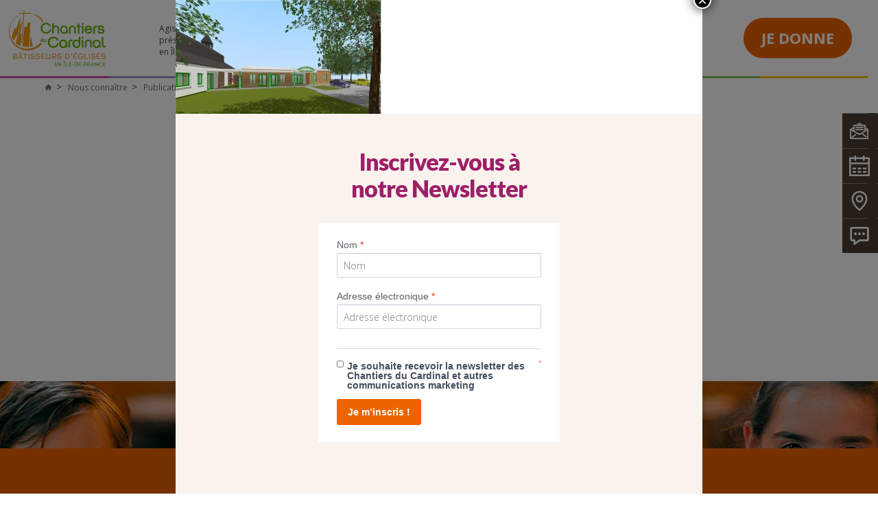

--- FILE ---
content_type: text/html; charset=UTF-8
request_url: https://www.chantiersducardinal.fr/album/bois-darcy-maison-paroissiale-sainte-genevieve/attachment/bois-darcy-pre-vue-2
body_size: 17149
content:
<!DOCTYPE html>
<html lang="fr">
  <head>
	<meta http-equiv="Content-Type" content="text/html; charset=UTF-8" />
    <meta http-equiv="X-UA-Compatible" content="IE=edge">
    <meta name="viewport" content="width=device-width, initial-scale=1">
	  

        <link href="https://fonts.googleapis.com/css?family=Open+Sans:300,400,600,700,800|Merriweather|Droid+Serif:400" rel="stylesheet">
    <link href="https://www.chantiersducardinal.fr/wp-content/themes/cardinal/css/bootstrap.min.css" rel="stylesheet" />
    <link href="https://www.chantiersducardinal.fr/wp-content/themes/cardinal/css/bootstrap-480-767-grid.css" rel="stylesheet" />
    <link rel="stylesheet" type="text/css" href="https://www.chantiersducardinal.fr/wp-content/themes/cardinal/js/slick/slick.css"/>
    <link href="https://www.chantiersducardinal.fr/wp-content/themes/cardinal/css/ico.css" rel="stylesheet">
    <link href="https://www.chantiersducardinal.fr/wp-content/themes/cardinal/css/common.css?v=20240307" rel="stylesheet" />
    <link href="https://www.chantiersducardinal.fr/wp-content/themes/cardinal/css/page.css" rel="stylesheet" />
    <link href="https://www.chantiersducardinal.fr/wp-content/themes/cardinal/css/tablet.css" rel="stylesheet" />
    <link href="https://www.chantiersducardinal.fr/wp-content/themes/cardinal/css/chosen.css" rel="stylesheet" />
	  <link rel="stylesheet" media="all" type="text/css" href="https://www.chantiersducardinal.fr/wp-content/themes/cardinal/css/jquery.fancybox.css" />
    <link href="https://www.chantiersducardinal.fr/wp-content/themes/cardinal/css/component.css" rel="stylesheet" />
    <link href="https://www.chantiersducardinal.fr/wp-content/themes/cardinal/css/print.css" rel="stylesheet"  media="print"/>

	  <link rel="stylesheet" media="all" type="text/css" href="https://www.chantiersducardinal.fr/wp-content/themes/cardinal/style.css" />
    <!--[if lt IE 9]>
      <script src="https://oss.maxcdn.com/html5shiv/3.7.3/html5shiv.min.js"></script>
      <script src="https://oss.maxcdn.com/respond/1.4.2/respond.min.js"></script>
    <![endif]-->

    <script src="https://www.chantiersducardinal.fr/wp-content/themes/cardinal/js/modernizr.custom.js"></script>
    <script src="https://www.chantiersducardinal.fr/wp-content/themes/cardinal/js/jquery.min.js"></script>
    
    
    <link rel="pingback" href="https://www.chantiersducardinal.fr/xmlrpc.php" />
    
      
        
	<meta name='robots' content='index, follow, max-image-preview:large, max-snippet:-1, max-video-preview:-1' />
	<style>img:is([sizes="auto" i], [sizes^="auto," i]) { contain-intrinsic-size: 3000px 1500px }</style>
	
	<!-- This site is optimized with the Yoast SEO plugin v26.1 - https://yoast.com/wordpress/plugins/seo/ -->
	<title>Bois d&#039;Arcy pre vue 2- Chantiers du Cardinal</title>
	<link rel="canonical" href="https://www.chantiersducardinal.fr/album/bois-darcy-maison-paroissiale-sainte-genevieve/attachment/bois-darcy-pre-vue-2/" />
	<meta property="og:locale" content="fr_FR" />
	<meta property="og:type" content="article" />
	<meta property="og:title" content="Bois d&#039;Arcy pre vue 2- Chantiers du Cardinal" />
	<meta property="og:description" content="Maison paroissiale Sainte-Geneviève à Versailles : vue d’architecte" />
	<meta property="og:url" content="https://www.chantiersducardinal.fr/album/bois-darcy-maison-paroissiale-sainte-genevieve/attachment/bois-darcy-pre-vue-2/" />
	<meta property="og:site_name" content="Chantiers du Cardinal" />
	<meta property="article:publisher" content="https://www.facebook.com/chantiersducardinal/" />
	<meta property="article:modified_time" content="2017-11-08T12:39:42+00:00" />
	<meta property="og:image" content="https://www.chantiersducardinal.fr/album/bois-darcy-maison-paroissiale-sainte-genevieve/attachment/bois-darcy-pre-vue-2" />
	<meta property="og:image:width" content="1400" />
	<meta property="og:image:height" content="774" />
	<meta property="og:image:type" content="image/jpeg" />
	<meta name="twitter:card" content="summary_large_image" />
	<meta name="twitter:site" content="@ChantiersCardi" />
	<script type="application/ld+json" class="yoast-schema-graph">{"@context":"https://schema.org","@graph":[{"@type":"WebPage","@id":"https://www.chantiersducardinal.fr/album/bois-darcy-maison-paroissiale-sainte-genevieve/attachment/bois-darcy-pre-vue-2/","url":"https://www.chantiersducardinal.fr/album/bois-darcy-maison-paroissiale-sainte-genevieve/attachment/bois-darcy-pre-vue-2/","name":"Bois d'Arcy pre vue 2- Chantiers du Cardinal","isPartOf":{"@id":"https://www.chantiersducardinal.fr/#website"},"primaryImageOfPage":{"@id":"https://www.chantiersducardinal.fr/album/bois-darcy-maison-paroissiale-sainte-genevieve/attachment/bois-darcy-pre-vue-2/#primaryimage"},"image":{"@id":"https://www.chantiersducardinal.fr/album/bois-darcy-maison-paroissiale-sainte-genevieve/attachment/bois-darcy-pre-vue-2/#primaryimage"},"thumbnailUrl":"https://www.chantiersducardinal.fr/wp-content/uploads/2017/11/bois-darcy-pre-vue-2.jpg","datePublished":"2017-11-08T12:39:20+00:00","dateModified":"2017-11-08T12:39:42+00:00","breadcrumb":{"@id":"https://www.chantiersducardinal.fr/album/bois-darcy-maison-paroissiale-sainte-genevieve/attachment/bois-darcy-pre-vue-2/#breadcrumb"},"inLanguage":"fr-FR","potentialAction":[{"@type":"ReadAction","target":["https://www.chantiersducardinal.fr/album/bois-darcy-maison-paroissiale-sainte-genevieve/attachment/bois-darcy-pre-vue-2/"]}]},{"@type":"ImageObject","inLanguage":"fr-FR","@id":"https://www.chantiersducardinal.fr/album/bois-darcy-maison-paroissiale-sainte-genevieve/attachment/bois-darcy-pre-vue-2/#primaryimage","url":"https://www.chantiersducardinal.fr/wp-content/uploads/2017/11/bois-darcy-pre-vue-2.jpg","contentUrl":"https://www.chantiersducardinal.fr/wp-content/uploads/2017/11/bois-darcy-pre-vue-2.jpg","width":1400,"height":774,"caption":"Maison paroissiale Sainte-Geneviève à Versailles : vue d’architecte"},{"@type":"BreadcrumbList","@id":"https://www.chantiersducardinal.fr/album/bois-darcy-maison-paroissiale-sainte-genevieve/attachment/bois-darcy-pre-vue-2/#breadcrumb","itemListElement":[{"@type":"ListItem","position":1,"name":"Accueil","item":"https://www.chantiersducardinal.fr/"},{"@type":"ListItem","position":2,"name":"Bois-d’Arcy – Maison paroissiale Sainte-Geneviève","item":"https://www.chantiersducardinal.fr/album/bois-darcy-maison-paroissiale-sainte-genevieve"},{"@type":"ListItem","position":3,"name":"Bois d&rsquo;Arcy pre vue 2"}]},{"@type":"WebSite","@id":"https://www.chantiersducardinal.fr/#website","url":"https://www.chantiersducardinal.fr/","name":"Chantiers du Cardinal","description":"","publisher":{"@id":"https://www.chantiersducardinal.fr/#organization"},"potentialAction":[{"@type":"SearchAction","target":{"@type":"EntryPoint","urlTemplate":"https://www.chantiersducardinal.fr/?s={search_term_string}"},"query-input":{"@type":"PropertyValueSpecification","valueRequired":true,"valueName":"search_term_string"}}],"inLanguage":"fr-FR"},{"@type":"Organization","@id":"https://www.chantiersducardinal.fr/#organization","name":"Chantiers du Cardinal","url":"https://www.chantiersducardinal.fr/","logo":{"@type":"ImageObject","inLanguage":"fr-FR","@id":"https://www.chantiersducardinal.fr/#/schema/logo/image/","url":"https://www.chantiersducardinal.fr/wp-content/uploads/2017/08/logo-chantier-cardinal.png","contentUrl":"https://www.chantiersducardinal.fr/wp-content/uploads/2017/08/logo-chantier-cardinal.png","width":321,"height":151,"caption":"Chantiers du Cardinal"},"image":{"@id":"https://www.chantiersducardinal.fr/#/schema/logo/image/"},"sameAs":["https://www.facebook.com/chantiersducardinal/","https://x.com/ChantiersCardi","https://www.instagram.com/chantiersducardinal/?hl=fr","https://www.linkedin.com/company/chantiers-du-cardinal/","https://www.pinterest.fr/ChantiersCardi/","https://www.youtube.com/channel/UCJqTh1rUvx4tg_lyuk_z82Q","https://fr.wikipedia.org/wiki/Œuvre_des_Chantiers_du_Cardinal"]}]}</script>
	<!-- / Yoast SEO plugin. -->


<link rel='dns-prefetch' href='//s7.addthis.com' />
<link rel="alternate" type="application/rss+xml" title="Chantiers du Cardinal &raquo; Flux" href="https://www.chantiersducardinal.fr/feed" />
<link rel="alternate" type="application/rss+xml" title="Chantiers du Cardinal &raquo; Flux des commentaires" href="https://www.chantiersducardinal.fr/comments/feed" />
<link rel="alternate" type="application/rss+xml" title="Chantiers du Cardinal &raquo; Bois d&rsquo;Arcy pre vue 2 Flux des commentaires" href="https://www.chantiersducardinal.fr/album/bois-darcy-maison-paroissiale-sainte-genevieve/attachment/bois-darcy-pre-vue-2/feed" />
<script type="text/javascript">
/* <![CDATA[ */
window._wpemojiSettings = {"baseUrl":"https:\/\/s.w.org\/images\/core\/emoji\/16.0.1\/72x72\/","ext":".png","svgUrl":"https:\/\/s.w.org\/images\/core\/emoji\/16.0.1\/svg\/","svgExt":".svg","source":{"concatemoji":"https:\/\/www.chantiersducardinal.fr\/wp-includes\/js\/wp-emoji-release.min.js?ver=6.8.3"}};
/*! This file is auto-generated */
!function(s,n){var o,i,e;function c(e){try{var t={supportTests:e,timestamp:(new Date).valueOf()};sessionStorage.setItem(o,JSON.stringify(t))}catch(e){}}function p(e,t,n){e.clearRect(0,0,e.canvas.width,e.canvas.height),e.fillText(t,0,0);var t=new Uint32Array(e.getImageData(0,0,e.canvas.width,e.canvas.height).data),a=(e.clearRect(0,0,e.canvas.width,e.canvas.height),e.fillText(n,0,0),new Uint32Array(e.getImageData(0,0,e.canvas.width,e.canvas.height).data));return t.every(function(e,t){return e===a[t]})}function u(e,t){e.clearRect(0,0,e.canvas.width,e.canvas.height),e.fillText(t,0,0);for(var n=e.getImageData(16,16,1,1),a=0;a<n.data.length;a++)if(0!==n.data[a])return!1;return!0}function f(e,t,n,a){switch(t){case"flag":return n(e,"\ud83c\udff3\ufe0f\u200d\u26a7\ufe0f","\ud83c\udff3\ufe0f\u200b\u26a7\ufe0f")?!1:!n(e,"\ud83c\udde8\ud83c\uddf6","\ud83c\udde8\u200b\ud83c\uddf6")&&!n(e,"\ud83c\udff4\udb40\udc67\udb40\udc62\udb40\udc65\udb40\udc6e\udb40\udc67\udb40\udc7f","\ud83c\udff4\u200b\udb40\udc67\u200b\udb40\udc62\u200b\udb40\udc65\u200b\udb40\udc6e\u200b\udb40\udc67\u200b\udb40\udc7f");case"emoji":return!a(e,"\ud83e\udedf")}return!1}function g(e,t,n,a){var r="undefined"!=typeof WorkerGlobalScope&&self instanceof WorkerGlobalScope?new OffscreenCanvas(300,150):s.createElement("canvas"),o=r.getContext("2d",{willReadFrequently:!0}),i=(o.textBaseline="top",o.font="600 32px Arial",{});return e.forEach(function(e){i[e]=t(o,e,n,a)}),i}function t(e){var t=s.createElement("script");t.src=e,t.defer=!0,s.head.appendChild(t)}"undefined"!=typeof Promise&&(o="wpEmojiSettingsSupports",i=["flag","emoji"],n.supports={everything:!0,everythingExceptFlag:!0},e=new Promise(function(e){s.addEventListener("DOMContentLoaded",e,{once:!0})}),new Promise(function(t){var n=function(){try{var e=JSON.parse(sessionStorage.getItem(o));if("object"==typeof e&&"number"==typeof e.timestamp&&(new Date).valueOf()<e.timestamp+604800&&"object"==typeof e.supportTests)return e.supportTests}catch(e){}return null}();if(!n){if("undefined"!=typeof Worker&&"undefined"!=typeof OffscreenCanvas&&"undefined"!=typeof URL&&URL.createObjectURL&&"undefined"!=typeof Blob)try{var e="postMessage("+g.toString()+"("+[JSON.stringify(i),f.toString(),p.toString(),u.toString()].join(",")+"));",a=new Blob([e],{type:"text/javascript"}),r=new Worker(URL.createObjectURL(a),{name:"wpTestEmojiSupports"});return void(r.onmessage=function(e){c(n=e.data),r.terminate(),t(n)})}catch(e){}c(n=g(i,f,p,u))}t(n)}).then(function(e){for(var t in e)n.supports[t]=e[t],n.supports.everything=n.supports.everything&&n.supports[t],"flag"!==t&&(n.supports.everythingExceptFlag=n.supports.everythingExceptFlag&&n.supports[t]);n.supports.everythingExceptFlag=n.supports.everythingExceptFlag&&!n.supports.flag,n.DOMReady=!1,n.readyCallback=function(){n.DOMReady=!0}}).then(function(){return e}).then(function(){var e;n.supports.everything||(n.readyCallback(),(e=n.source||{}).concatemoji?t(e.concatemoji):e.wpemoji&&e.twemoji&&(t(e.twemoji),t(e.wpemoji)))}))}((window,document),window._wpemojiSettings);
/* ]]> */
</script>
		
	<style id='wp-emoji-styles-inline-css' type='text/css'>

	img.wp-smiley, img.emoji {
		display: inline !important;
		border: none !important;
		box-shadow: none !important;
		height: 1em !important;
		width: 1em !important;
		margin: 0 0.07em !important;
		vertical-align: -0.1em !important;
		background: none !important;
		padding: 0 !important;
	}
</style>
<link rel='stylesheet' id='wp-block-library-css' href='https://www.chantiersducardinal.fr/wp-includes/css/dist/block-library/style.min.css?ver=6.8.3' type='text/css' media='all' />
<style id='classic-theme-styles-inline-css' type='text/css'>
/*! This file is auto-generated */
.wp-block-button__link{color:#fff;background-color:#32373c;border-radius:9999px;box-shadow:none;text-decoration:none;padding:calc(.667em + 2px) calc(1.333em + 2px);font-size:1.125em}.wp-block-file__button{background:#32373c;color:#fff;text-decoration:none}
</style>
<link rel='stylesheet' id='wp-components-css' href='https://www.chantiersducardinal.fr/wp-includes/css/dist/components/style.min.css?ver=6.8.3' type='text/css' media='all' />
<link rel='stylesheet' id='wp-preferences-css' href='https://www.chantiersducardinal.fr/wp-includes/css/dist/preferences/style.min.css?ver=6.8.3' type='text/css' media='all' />
<link rel='stylesheet' id='wp-block-editor-css' href='https://www.chantiersducardinal.fr/wp-includes/css/dist/block-editor/style.min.css?ver=6.8.3' type='text/css' media='all' />
<link rel='stylesheet' id='popup-maker-block-library-style-css' href='https://www.chantiersducardinal.fr/wp-content/plugins/popup-maker/dist/packages/block-library-style.css?ver=dbea705cfafe089d65f1' type='text/css' media='all' />
<style id='global-styles-inline-css' type='text/css'>
:root{--wp--preset--aspect-ratio--square: 1;--wp--preset--aspect-ratio--4-3: 4/3;--wp--preset--aspect-ratio--3-4: 3/4;--wp--preset--aspect-ratio--3-2: 3/2;--wp--preset--aspect-ratio--2-3: 2/3;--wp--preset--aspect-ratio--16-9: 16/9;--wp--preset--aspect-ratio--9-16: 9/16;--wp--preset--color--black: #000000;--wp--preset--color--cyan-bluish-gray: #abb8c3;--wp--preset--color--white: #ffffff;--wp--preset--color--pale-pink: #f78da7;--wp--preset--color--vivid-red: #cf2e2e;--wp--preset--color--luminous-vivid-orange: #ff6900;--wp--preset--color--luminous-vivid-amber: #fcb900;--wp--preset--color--light-green-cyan: #7bdcb5;--wp--preset--color--vivid-green-cyan: #00d084;--wp--preset--color--pale-cyan-blue: #8ed1fc;--wp--preset--color--vivid-cyan-blue: #0693e3;--wp--preset--color--vivid-purple: #9b51e0;--wp--preset--gradient--vivid-cyan-blue-to-vivid-purple: linear-gradient(135deg,rgba(6,147,227,1) 0%,rgb(155,81,224) 100%);--wp--preset--gradient--light-green-cyan-to-vivid-green-cyan: linear-gradient(135deg,rgb(122,220,180) 0%,rgb(0,208,130) 100%);--wp--preset--gradient--luminous-vivid-amber-to-luminous-vivid-orange: linear-gradient(135deg,rgba(252,185,0,1) 0%,rgba(255,105,0,1) 100%);--wp--preset--gradient--luminous-vivid-orange-to-vivid-red: linear-gradient(135deg,rgba(255,105,0,1) 0%,rgb(207,46,46) 100%);--wp--preset--gradient--very-light-gray-to-cyan-bluish-gray: linear-gradient(135deg,rgb(238,238,238) 0%,rgb(169,184,195) 100%);--wp--preset--gradient--cool-to-warm-spectrum: linear-gradient(135deg,rgb(74,234,220) 0%,rgb(151,120,209) 20%,rgb(207,42,186) 40%,rgb(238,44,130) 60%,rgb(251,105,98) 80%,rgb(254,248,76) 100%);--wp--preset--gradient--blush-light-purple: linear-gradient(135deg,rgb(255,206,236) 0%,rgb(152,150,240) 100%);--wp--preset--gradient--blush-bordeaux: linear-gradient(135deg,rgb(254,205,165) 0%,rgb(254,45,45) 50%,rgb(107,0,62) 100%);--wp--preset--gradient--luminous-dusk: linear-gradient(135deg,rgb(255,203,112) 0%,rgb(199,81,192) 50%,rgb(65,88,208) 100%);--wp--preset--gradient--pale-ocean: linear-gradient(135deg,rgb(255,245,203) 0%,rgb(182,227,212) 50%,rgb(51,167,181) 100%);--wp--preset--gradient--electric-grass: linear-gradient(135deg,rgb(202,248,128) 0%,rgb(113,206,126) 100%);--wp--preset--gradient--midnight: linear-gradient(135deg,rgb(2,3,129) 0%,rgb(40,116,252) 100%);--wp--preset--font-size--small: 13px;--wp--preset--font-size--medium: 20px;--wp--preset--font-size--large: 36px;--wp--preset--font-size--x-large: 42px;--wp--preset--spacing--20: 0.44rem;--wp--preset--spacing--30: 0.67rem;--wp--preset--spacing--40: 1rem;--wp--preset--spacing--50: 1.5rem;--wp--preset--spacing--60: 2.25rem;--wp--preset--spacing--70: 3.38rem;--wp--preset--spacing--80: 5.06rem;--wp--preset--shadow--natural: 6px 6px 9px rgba(0, 0, 0, 0.2);--wp--preset--shadow--deep: 12px 12px 50px rgba(0, 0, 0, 0.4);--wp--preset--shadow--sharp: 6px 6px 0px rgba(0, 0, 0, 0.2);--wp--preset--shadow--outlined: 6px 6px 0px -3px rgba(255, 255, 255, 1), 6px 6px rgba(0, 0, 0, 1);--wp--preset--shadow--crisp: 6px 6px 0px rgba(0, 0, 0, 1);}:where(.is-layout-flex){gap: 0.5em;}:where(.is-layout-grid){gap: 0.5em;}body .is-layout-flex{display: flex;}.is-layout-flex{flex-wrap: wrap;align-items: center;}.is-layout-flex > :is(*, div){margin: 0;}body .is-layout-grid{display: grid;}.is-layout-grid > :is(*, div){margin: 0;}:where(.wp-block-columns.is-layout-flex){gap: 2em;}:where(.wp-block-columns.is-layout-grid){gap: 2em;}:where(.wp-block-post-template.is-layout-flex){gap: 1.25em;}:where(.wp-block-post-template.is-layout-grid){gap: 1.25em;}.has-black-color{color: var(--wp--preset--color--black) !important;}.has-cyan-bluish-gray-color{color: var(--wp--preset--color--cyan-bluish-gray) !important;}.has-white-color{color: var(--wp--preset--color--white) !important;}.has-pale-pink-color{color: var(--wp--preset--color--pale-pink) !important;}.has-vivid-red-color{color: var(--wp--preset--color--vivid-red) !important;}.has-luminous-vivid-orange-color{color: var(--wp--preset--color--luminous-vivid-orange) !important;}.has-luminous-vivid-amber-color{color: var(--wp--preset--color--luminous-vivid-amber) !important;}.has-light-green-cyan-color{color: var(--wp--preset--color--light-green-cyan) !important;}.has-vivid-green-cyan-color{color: var(--wp--preset--color--vivid-green-cyan) !important;}.has-pale-cyan-blue-color{color: var(--wp--preset--color--pale-cyan-blue) !important;}.has-vivid-cyan-blue-color{color: var(--wp--preset--color--vivid-cyan-blue) !important;}.has-vivid-purple-color{color: var(--wp--preset--color--vivid-purple) !important;}.has-black-background-color{background-color: var(--wp--preset--color--black) !important;}.has-cyan-bluish-gray-background-color{background-color: var(--wp--preset--color--cyan-bluish-gray) !important;}.has-white-background-color{background-color: var(--wp--preset--color--white) !important;}.has-pale-pink-background-color{background-color: var(--wp--preset--color--pale-pink) !important;}.has-vivid-red-background-color{background-color: var(--wp--preset--color--vivid-red) !important;}.has-luminous-vivid-orange-background-color{background-color: var(--wp--preset--color--luminous-vivid-orange) !important;}.has-luminous-vivid-amber-background-color{background-color: var(--wp--preset--color--luminous-vivid-amber) !important;}.has-light-green-cyan-background-color{background-color: var(--wp--preset--color--light-green-cyan) !important;}.has-vivid-green-cyan-background-color{background-color: var(--wp--preset--color--vivid-green-cyan) !important;}.has-pale-cyan-blue-background-color{background-color: var(--wp--preset--color--pale-cyan-blue) !important;}.has-vivid-cyan-blue-background-color{background-color: var(--wp--preset--color--vivid-cyan-blue) !important;}.has-vivid-purple-background-color{background-color: var(--wp--preset--color--vivid-purple) !important;}.has-black-border-color{border-color: var(--wp--preset--color--black) !important;}.has-cyan-bluish-gray-border-color{border-color: var(--wp--preset--color--cyan-bluish-gray) !important;}.has-white-border-color{border-color: var(--wp--preset--color--white) !important;}.has-pale-pink-border-color{border-color: var(--wp--preset--color--pale-pink) !important;}.has-vivid-red-border-color{border-color: var(--wp--preset--color--vivid-red) !important;}.has-luminous-vivid-orange-border-color{border-color: var(--wp--preset--color--luminous-vivid-orange) !important;}.has-luminous-vivid-amber-border-color{border-color: var(--wp--preset--color--luminous-vivid-amber) !important;}.has-light-green-cyan-border-color{border-color: var(--wp--preset--color--light-green-cyan) !important;}.has-vivid-green-cyan-border-color{border-color: var(--wp--preset--color--vivid-green-cyan) !important;}.has-pale-cyan-blue-border-color{border-color: var(--wp--preset--color--pale-cyan-blue) !important;}.has-vivid-cyan-blue-border-color{border-color: var(--wp--preset--color--vivid-cyan-blue) !important;}.has-vivid-purple-border-color{border-color: var(--wp--preset--color--vivid-purple) !important;}.has-vivid-cyan-blue-to-vivid-purple-gradient-background{background: var(--wp--preset--gradient--vivid-cyan-blue-to-vivid-purple) !important;}.has-light-green-cyan-to-vivid-green-cyan-gradient-background{background: var(--wp--preset--gradient--light-green-cyan-to-vivid-green-cyan) !important;}.has-luminous-vivid-amber-to-luminous-vivid-orange-gradient-background{background: var(--wp--preset--gradient--luminous-vivid-amber-to-luminous-vivid-orange) !important;}.has-luminous-vivid-orange-to-vivid-red-gradient-background{background: var(--wp--preset--gradient--luminous-vivid-orange-to-vivid-red) !important;}.has-very-light-gray-to-cyan-bluish-gray-gradient-background{background: var(--wp--preset--gradient--very-light-gray-to-cyan-bluish-gray) !important;}.has-cool-to-warm-spectrum-gradient-background{background: var(--wp--preset--gradient--cool-to-warm-spectrum) !important;}.has-blush-light-purple-gradient-background{background: var(--wp--preset--gradient--blush-light-purple) !important;}.has-blush-bordeaux-gradient-background{background: var(--wp--preset--gradient--blush-bordeaux) !important;}.has-luminous-dusk-gradient-background{background: var(--wp--preset--gradient--luminous-dusk) !important;}.has-pale-ocean-gradient-background{background: var(--wp--preset--gradient--pale-ocean) !important;}.has-electric-grass-gradient-background{background: var(--wp--preset--gradient--electric-grass) !important;}.has-midnight-gradient-background{background: var(--wp--preset--gradient--midnight) !important;}.has-small-font-size{font-size: var(--wp--preset--font-size--small) !important;}.has-medium-font-size{font-size: var(--wp--preset--font-size--medium) !important;}.has-large-font-size{font-size: var(--wp--preset--font-size--large) !important;}.has-x-large-font-size{font-size: var(--wp--preset--font-size--x-large) !important;}
:where(.wp-block-post-template.is-layout-flex){gap: 1.25em;}:where(.wp-block-post-template.is-layout-grid){gap: 1.25em;}
:where(.wp-block-columns.is-layout-flex){gap: 2em;}:where(.wp-block-columns.is-layout-grid){gap: 2em;}
:root :where(.wp-block-pullquote){font-size: 1.5em;line-height: 1.6;}
</style>
<link rel='stylesheet' id='contact-form-7-css' href='https://www.chantiersducardinal.fr/wp-content/plugins/contact-form-7/includes/css/styles.css?ver=6.1.2' type='text/css' media='all' />
<link rel='stylesheet' id='popup-maker-site-css' href='//www.chantiersducardinal.fr/wp-content/uploads/pum/pum-site-styles.css?generated=1763133502&#038;ver=1.21.4' type='text/css' media='all' />
<link rel='stylesheet' id='addthis_all_pages-css' href='https://www.chantiersducardinal.fr/wp-content/plugins/addthis/frontend/build/addthis_wordpress_public.min.css?ver=6.8.3' type='text/css' media='all' />
<link rel='stylesheet' id='wp-paginate-css' href='https://www.chantiersducardinal.fr/wp-content/plugins/wp-paginate/css/wp-paginate.css?ver=2.2.4' type='text/css' media='screen' />
<script type="text/javascript" src="https://www.chantiersducardinal.fr/wp-content/themes/cardinal/js/blank.js" id="jquery-js"></script>
<link rel="https://api.w.org/" href="https://www.chantiersducardinal.fr/wp-json/" /><link rel="alternate" title="JSON" type="application/json" href="https://www.chantiersducardinal.fr/wp-json/wp/v2/media/1617" /><link rel="EditURI" type="application/rsd+xml" title="RSD" href="https://www.chantiersducardinal.fr/xmlrpc.php?rsd" />
<link rel='shortlink' href='https://www.chantiersducardinal.fr/?p=1617' />
<link rel="alternate" title="oEmbed (JSON)" type="application/json+oembed" href="https://www.chantiersducardinal.fr/wp-json/oembed/1.0/embed?url=https%3A%2F%2Fwww.chantiersducardinal.fr%2Falbum%2Fbois-darcy-maison-paroissiale-sainte-genevieve%2Fattachment%2Fbois-darcy-pre-vue-2" />
<link rel="alternate" title="oEmbed (XML)" type="text/xml+oembed" href="https://www.chantiersducardinal.fr/wp-json/oembed/1.0/embed?url=https%3A%2F%2Fwww.chantiersducardinal.fr%2Falbum%2Fbois-darcy-maison-paroissiale-sainte-genevieve%2Fattachment%2Fbois-darcy-pre-vue-2&#038;format=xml" />
<link rel="icon" href="https://www.chantiersducardinal.fr/wp-content/uploads/2017/08/favicon.png" sizes="32x32" />
<link rel="icon" href="https://www.chantiersducardinal.fr/wp-content/uploads/2017/08/favicon.png" sizes="192x192" />
<link rel="apple-touch-icon" href="https://www.chantiersducardinal.fr/wp-content/uploads/2017/08/favicon.png" />
<meta name="msapplication-TileImage" content="https://www.chantiersducardinal.fr/wp-content/uploads/2017/08/favicon.png" />

    <!-- Google Tag Manager -->
<script>(function(w,d,s,l,i){w[l]=w[l]||[];w[l].push({'gtm.start':
new Date().getTime(),event:'gtm.js'});var f=d.getElementsByTagName(s)[0],
j=d.createElement(s),dl=l!='dataLayer'?'&l='+l:'';j.async=true;j.src=
'https://www.googletagmanager.com/gtm.js?id='+i+dl;f.parentNode.insertBefore(j,f);
})(window,document,'script','dataLayer','GTM-WN8RBQST');</script>
<!-- End Google Tag Manager -->  </head>
  
	<body class="attachment wp-singular attachment-template-default single single-attachment postid-1617 attachmentid-1617 attachment-jpeg wp-theme-cardinal" >

        <div class="floating-cta-bar">
            <p class="text">Ensemble, préservons le patrimoine religieux</p>
            <div class="link">
                <a href="https://donner.chantiersducardinal.fr/cdc_2025/~mon-don" target="_blank">Je fais un don</a>
            </div>
        </div>
    
        <!-- DEBUT HEADER -->
        <header id="header">
            <div class="container">
                <div class="left-header">
                    <div id="logo">
                        <h1>
                        <a href="https://www.chantiersducardinal.fr"><img src="https://www.chantiersducardinal.fr/wp-content/themes/cardinal/images/2024_logo_cdc_baseline.png" alt="lChantiers du Cardinal" /></a>
                        </h1>
                    </div>
                    <div id="baseline">
                       Agissons pour la présence de l’&Eacute;glise en Île-de-France
                    </div>
                </div>
                
                <!-- DEBUT NAV -->
                                <nav id="nav">
                    <ul>
                        <li class="col2 ">
                            <a href="https://www.chantiersducardinal.fr/les-enjeux/etat-des-lieux/loi-de-1905">Les enjeux </a>
                            <div class="richlayer">
                                <div class="container">
                                    <div class="row">
                                        <div class="bloc col-md-3 first">
                                            <h3>État des lieux</h3>
                                            <ul id="menu-enjeux-col1" class="dl-submenu"><li id="menu-item-182" class="menu-item menu-item-type-post_type menu-item-object-page menu-item-182"><a href="https://www.chantiersducardinal.fr/les-enjeux/etat-des-lieux/loi-de-1905">Séparation de l&rsquo;Église et de l&rsquo;État</a></li>
<li id="menu-item-183" class="menu-item menu-item-type-post_type menu-item-object-page menu-item-183"><a href="https://www.chantiersducardinal.fr/les-enjeux/etat-des-lieux/construire-de-nouvelles-eglises">Construire de nouvelles églises</a></li>
<li id="menu-item-186" class="menu-item menu-item-type-post_type menu-item-object-page menu-item-186"><a href="https://www.chantiersducardinal.fr/les-enjeux/etat-des-lieux/eglises-accessibles">Rendre les églises accessibles</a></li>
<li id="menu-item-187" class="menu-item menu-item-type-post_type menu-item-object-page menu-item-has-children menu-item-187"><a href="https://www.chantiersducardinal.fr/les-enjeux/etat-des-lieux/pastorale-des-jeunes">Pastorale des jeunes</a>
<ul class="sub-menu">
	<li id="menu-item-974" class="menu-item menu-item-type-post_type menu-item-object-page menu-item-974"><a href="https://www.chantiersducardinal.fr/les-enjeux/etat-des-lieux/salles-dediees-au-patronage">Patronage</a></li>
</ul>
</li>
<li id="menu-item-10406" class="menu-item menu-item-type-post_type menu-item-object-page menu-item-10406"><a href="https://www.chantiersducardinal.fr/les-enjeux/patrimoine-religieux/cloches-deglise">Cloches et clochers d’églises</a></li>
</ul>                                        </div>
                                        <div class="bloc col-md-3 second">
                                            <h3>Patrimoine religieux</h3>
                                            <ul id="menu-enjeux-col2" class="dl-submenu"><li id="menu-item-188" class="menu-item menu-item-type-post_type menu-item-object-page menu-item-188"><a href="https://www.chantiersducardinal.fr/les-enjeux/patrimoine-religieux/eglises-de-paris">Églises de Paris</a></li>
<li id="menu-item-2012" class="menu-item menu-item-type-custom menu-item-object-custom menu-item-2012"><a href="https://www.chantiersducardinal.fr/projet/cathedrale-notre-dame-a-creteil">Cathédrale de Créteil</a></li>
<li id="menu-item-7717" class="menu-item menu-item-type-post_type menu-item-object-post menu-item-7717"><a href="https://www.chantiersducardinal.fr/evenements-partenariat/culture/evry-une-cathedrale-pour-le-xxe-siecle.html">Cathédrale d&rsquo;Évry</a></li>
</ul>                                        </div>
                                       
                                        <div class="bloc col-md-3 third">
                                            <h3>&nbsp;</h3>
                                            <ul id="menu-enjeux-col3" class="dl-submenu"><li id="menu-item-7718" class="menu-item menu-item-type-post_type menu-item-object-page menu-item-7718"><a href="https://www.chantiersducardinal.fr/des-hommes-et-des-eglises">Des hommes et des églises</a></li>
<li id="menu-item-4812" class="menu-item menu-item-type-post_type menu-item-object-page menu-item-4812"><a href="https://www.chantiersducardinal.fr/les-enjeux/patrimoine-religieux/vitraux-deglise">L’art du vitrail au XXe siècle</a></li>
</ul>                                        </div>
                                        <div class="bloc col-md-3 other">
                                             <p>Nous sommes à votre écoute <br>pour toute question</p>
                                            <a href="https://www.chantiersducardinal.fr/contact" class="bg-link"> Contactez-nous 
                                                <span class="bottom-right">
                                                    <i class="icon-arrow"></i>
                                                </span>
                                            </a>
                                        </div>
                                    </div>
                                </div>
                            </div>
                        </li>
                         <li class="">
                        	<a href="https://www.chantiersducardinal.fr/nos-projets-diocese-paris/les-realisations/carte-des-projets-2">Nos projets</a>
						              	<div class="richlayer">
                                <div class="container">
                                    <div class="row">
                                        <div class="bloc col-md-3 first">
                                            <h3>Les réalisations</h3>
                                            <ul id="menu-nos-projets-col1" class="dl-submenu"><li id="menu-item-215" class="menu-item menu-item-type-post_type menu-item-object-page menu-item-215"><a href="https://www.chantiersducardinal.fr/nos-projets-diocese-paris/les-realisations/carte-des-projets-2"><i class="icon-place"></i> Carte des projets</a></li>
<li id="menu-item-10024" class="menu-item menu-item-type-post_type menu-item-object-page menu-item-10024"><a href="https://www.chantiersducardinal.fr/nous-connaitre/organisation/8-dioceses-dile-de-france">Huit diocèses d&rsquo;Île-de-France</a></li>
<li id="menu-item-2904" class="menu-item menu-item-type-post_type menu-item-object-page menu-item-2904"><a href="https://www.chantiersducardinal.fr/nos-projets-diocese-paris/les-realisations/imaginez-vous-la-ville-sans-eglise">Construction d&rsquo;églises</a></li>
<li id="menu-item-2905" class="menu-item menu-item-type-post_type menu-item-object-page menu-item-2905"><a href="https://www.chantiersducardinal.fr/nos-projets-diocese-paris/les-realisations/nous-assurons-lexistence-de-lieux-de-culte-catholiques">Rénovation d&rsquo;églises</a></li>
<li id="menu-item-2906" class="menu-item menu-item-type-post_type menu-item-object-page menu-item-2906"><a href="https://www.chantiersducardinal.fr/nos-projets-diocese-paris/les-realisations/lart-sacre-pour-la-beaute-des-eglises">Projets d&rsquo;art sacré</a></li>
<li id="menu-item-220" class="menu-item menu-item-type-post_type menu-item-object-page menu-item-220"><a href="https://www.chantiersducardinal.fr/nos-projets-diocese-paris/les-realisations/actualites-des-projets">Actualités des projets</a></li>
<li id="menu-item-223" class="menu-item menu-item-type-post_type menu-item-object-page menu-item-223"><a href="https://www.chantiersducardinal.fr/nos-projets-diocese-paris/les-realisations/evenements-des-projets">Événements</a></li>
</ul>                                        </div>
                                        <div class="bloc col-md-3 second">
                                            <h3>Les projets par diocèse</h3>
                                            <ul id="menu-nos-projets-col2" class="dl-submenu"><li id="menu-item-224" class="menu-item menu-item-type-post_type menu-item-object-page menu-item-224"><a href="https://www.chantiersducardinal.fr/nos-projets-diocese-paris/les-projets-par-diocese/diocese-de-paris">Diocèse de Paris</a></li>
<li id="menu-item-225" class="menu-item menu-item-type-post_type menu-item-object-page menu-item-225"><a href="https://www.chantiersducardinal.fr/nos-projets-diocese-paris/les-projets-par-diocese/diocese-de-meaux">Diocèse de Meaux</a></li>
<li id="menu-item-226" class="menu-item menu-item-type-post_type menu-item-object-page menu-item-226"><a href="https://www.chantiersducardinal.fr/nos-projets-diocese-paris/les-projets-par-diocese/diocese-de-versailles">Diocèse de Versailles</a></li>
<li id="menu-item-227" class="menu-item menu-item-type-post_type menu-item-object-page menu-item-227"><a href="https://www.chantiersducardinal.fr/nos-projets-diocese-paris/les-projets-par-diocese/diocese-devry">Diocèse d&rsquo;Evry</a></li>
</ul>                                        </div>
                                       
                                        <div class="bloc col-md-3 third">
                                            <h3>&nbsp;</h3>
                                            <ul id="menu-nos-projets-col3" class="dl-submenu"><li id="menu-item-228" class="menu-item menu-item-type-post_type menu-item-object-page menu-item-228"><a href="https://www.chantiersducardinal.fr/nos-projets-diocese-paris/les-projets-par-diocese/diocese-de-nanterre">Diocèse de Nanterre</a></li>
<li id="menu-item-229" class="menu-item menu-item-type-post_type menu-item-object-page menu-item-229"><a href="https://www.chantiersducardinal.fr/nos-projets-diocese-paris/les-projets-par-diocese/diocese-de-saint-denis">Diocèse de Saint Denis</a></li>
<li id="menu-item-230" class="menu-item menu-item-type-post_type menu-item-object-page menu-item-230"><a href="https://www.chantiersducardinal.fr/nos-projets-diocese-paris/les-projets-par-diocese/diocese-de-creteil">Diocèse de Créteil</a></li>
<li id="menu-item-231" class="menu-item menu-item-type-post_type menu-item-object-page menu-item-231"><a href="https://www.chantiersducardinal.fr/nos-projets-diocese-paris/les-projets-par-diocese/diocese-de-pontoise">Diocèse de Pontoise</a></li>
</ul>                                        </div>
                                        <div class="bloc col-md-3 other">
                                            <p>Nous sommes à votre écoute <br>pour toute question</p>
                                            <a href="https://www.chantiersducardinal.fr/contact" class="bg-link"> Contactez-nous 
                                                <span class="bottom-right">
                                                    <i class="icon-arrow"></i>
                                                </span>
                                            </a>
                                        </div>
                                    </div>
                                </div>
                            </div>
                        </li>
                        <li class="">
                            <a href="https://www.chantiersducardinal.fr/nous-connaitre/organisation/mission-histoire-patrimoine-chantiers-du-cardinal">Nous connaître </a>
                            <div class="richlayer" >
                                <div class="container">
                                    <div class="row">
                                        <div class="bloc col-md-3 first">
                                            <h3>Organisation</h3>
                                            <ul id="menu-nous-connaitre-col1" class="dl-submenu"><li id="menu-item-199" class="menu-item menu-item-type-post_type menu-item-object-page menu-item-has-children menu-item-199"><a href="https://www.chantiersducardinal.fr/nous-connaitre/organisation/mission-histoire-patrimoine-chantiers-du-cardinal">Mission et histoire</a>
<ul class="sub-menu">
	<li id="menu-item-201" class="menu-item menu-item-type-post_type menu-item-object-page menu-item-201"><a href="https://www.chantiersducardinal.fr/nous-connaitre/organisation/les-cardinaux-des-chantiers">Les cardinaux</a></li>
</ul>
</li>
<li id="menu-item-10025" class="menu-item menu-item-type-post_type menu-item-object-post menu-item-10025"><a href="https://www.chantiersducardinal.fr/actualites/les-architectes-celebres-des-chantiers-du-cardinal.html">1931 &#8211; 2021 : 90 ans de chantiers</a></li>
<li id="menu-item-202" class="menu-item menu-item-type-post_type menu-item-object-page menu-item-has-children menu-item-202"><a href="https://www.chantiersducardinal.fr/nous-connaitre/organisation/gouvernance-des-chantiers-du-cardinal">Gouvernance</a>
<ul class="sub-menu">
	<li id="menu-item-203" class="menu-item menu-item-type-post_type menu-item-object-page menu-item-203"><a href="https://www.chantiersducardinal.fr/nous-connaitre/organisation/equipe">Équipe</a></li>
	<li id="menu-item-204" class="menu-item menu-item-type-post_type menu-item-object-page menu-item-204"><a href="https://www.chantiersducardinal.fr/nous-connaitre/organisation/delegues-en-paroisse">Délégués</a></li>
	<li id="menu-item-1213" class="menu-item menu-item-type-post_type menu-item-object-page menu-item-1213"><a href="https://www.chantiersducardinal.fr/nous-connaitre/organisation/architecte-conseil">Architecte conseil</a></li>
</ul>
</li>
</ul>                                        </div>
                                        <div class="bloc col-md-3 second">
                                            <h3>Publications</h3>
                                            <ul id="menu-nous-connaitre-col2" class="dl-submenu"><li id="menu-item-206" class="menu-item menu-item-type-post_type menu-item-object-page menu-item-has-children menu-item-206"><a href="https://www.chantiersducardinal.fr/nous-connaitre/publications/revue">La Revue des Chantiers du Cardinal</a>
<ul class="sub-menu">
	<li id="menu-item-5542" class="menu-item menu-item-type-post_type menu-item-object-page menu-item-5542"><a href="https://www.chantiersducardinal.fr/nous-connaitre/la-revue-des-chantiers-du-cardinal-une-perpetuelle-renaissance">Histoire</a></li>
</ul>
</li>
<li id="menu-item-5523" class="menu-item menu-item-type-post_type menu-item-object-page menu-item-has-children menu-item-5523"><a href="https://www.chantiersducardinal.fr/nous-connaitre/publications/les-newsletters-des-chantiers">Lire la Newsletter</a>
<ul class="sub-menu">
	<li id="menu-item-8211" class="menu-item menu-item-type-post_type menu-item-object-page menu-item-8211"><a href="https://www.chantiersducardinal.fr/nous-connaitre/publications/newsletter">S&rsquo;inscrire</a></li>
</ul>
</li>
<li id="menu-item-10022" class="menu-item menu-item-type-post_type menu-item-object-page menu-item-10022"><a href="https://www.chantiersducardinal.fr/nous-connaitre/organisation/comptes">Comptes</a></li>
<li id="menu-item-2862" class="menu-item menu-item-type-post_type menu-item-object-page menu-item-2862"><a href="https://www.chantiersducardinal.fr/nous-connaitre/evenements/livre-histoires-deglises-ile-de-france">Livres</a></li>
<li id="menu-item-209" class="menu-item menu-item-type-post_type menu-item-object-page menu-item-209"><a href="https://www.chantiersducardinal.fr/nous-connaitre/publications/relation-presse">Documents</a></li>
</ul>                                        </div>
                                       
                                        <div class="bloc col-md-3 third">
                                            <h3>&Eacute;vénements</h3>
                                            <ul id="menu-nous-connaitre-col3" class="dl-submenu"><li id="menu-item-8376" class="menu-item menu-item-type-post_type menu-item-object-page menu-item-8376"><a href="https://www.chantiersducardinal.fr/nous-connaitre/evenements/journee-de-quete-annuelle">Journée de quête annuelle</a></li>
<li id="menu-item-210" class="menu-item menu-item-type-post_type menu-item-object-page menu-item-210"><a href="https://www.chantiersducardinal.fr/nous-connaitre/evenements/prix-de-la-creation">Grand Prix du Patrimoine Pèlerin</a></li>
<li id="menu-item-4910" class="menu-item menu-item-type-taxonomy menu-item-object-category menu-item-4910"><a href="https://www.chantiersducardinal.fr/./evenements-partenariat/culture">Découvrir, lire, visiter</a></li>
<li id="menu-item-8000" class="menu-item menu-item-type-post_type menu-item-object-post menu-item-8000"><a href="https://www.chantiersducardinal.fr/evenements-partenariat/culture/90-ans-dhistoires-des-chantiers-du-cardinal-a-partager.html">Témoignages de paroissiens</a></li>
<li id="menu-item-5795" class="menu-item menu-item-type-post_type menu-item-object-post menu-item-5795"><a href="https://www.chantiersducardinal.fr/evenements-partenariat/le-futur-en-heritage-au-salon-du-patrimoine-2019.html">Le Salon du Patrimoine</a></li>
</ul>                                        </div>
                                        <div class="bloc col-md-3 other">
                                             <p>Nous sommes à votre écoute <br>pour toute question</p>
                                            <a href="https://www.chantiersducardinal.fr/contact" class="bg-link"> Contactez-nous 
                                                <span class="bottom-right">
                                                    <i class="icon-arrow"></i>
                                                </span>
                                            </a>
                                        </div>
                                    </div>
                                </div>
                            </div>
                            
                        </li>
                       
                        <li class="">
                        	<a href="https://www.chantiersducardinal.fr/agir/soutenir/faire-un-don">Agir</a>
	                        <div class="richlayer">
                                <div class="container">
                                    <div class="row">
                                        <div class="bloc col-md-3 first">
                                            <h3>Soutenir</h3>
                                            <ul id="menu-agir-col1" class="dl-submenu"><li id="menu-item-232" class="menu-item menu-item-type-post_type menu-item-object-page menu-item-232"><a href="https://www.chantiersducardinal.fr/agir/soutenir/faire-un-don">Faire un don</a></li>
<li id="menu-item-7179" class="menu-item menu-item-type-post_type menu-item-object-post menu-item-7179"><a href="https://www.chantiersducardinal.fr/actualites/choisir-le-prelevement-automatique.html">Choisir le prélèvement automatique</a></li>
<li id="menu-item-233" class="menu-item menu-item-type-post_type menu-item-object-page menu-item-233"><a href="https://www.chantiersducardinal.fr/agir/soutenir/legs">Legs, donations et assurances-vie</a></li>
</ul>                                        </div>
                                        <div class="bloc col-md-3 second">
                                            <h3>Participer</h3>
                                            <ul id="menu-agir-col2" class="dl-submenu"><li id="menu-item-235" class="menu-item menu-item-type-post_type menu-item-object-page menu-item-235"><a href="https://www.chantiersducardinal.fr/agir/participer/devenir-benevole">Devenir bénévole</a></li>
<li id="menu-item-236" class="menu-item menu-item-type-post_type menu-item-object-page menu-item-236"><a href="https://www.chantiersducardinal.fr/agir/participer/devenir-delegue">Devenir bénévole en paroisse</a></li>
</ul>                                        </div>
                                       
                                        <div class="bloc col-md-3 third">
                                            <h3>Faire connaitre</h3>
                                            <ul id="menu-agir-col3" class="dl-submenu"><li id="menu-item-238" class="menu-item menu-item-type-post_type menu-item-object-page menu-item-238"><a href="https://www.chantiersducardinal.fr/agir/faire-connaitre/reseaux-sociaux">Réseaux sociaux</a></li>
<li id="menu-item-239" class="menu-item menu-item-type-post_type menu-item-object-page menu-item-239"><a href="https://www.chantiersducardinal.fr/agir/faire-connaitre/supports-de-communication">Supports de communication</a></li>
</ul>                                        </div>
                                        <div class="bloc col-md-3 other">
                                            <p>Nous sommes à votre écoute <br>pour toute question</p>
                                            <a href="https://www.chantiersducardinal.fr/contact" class="bg-link"> Contactez-nous 
                                                <span class="bottom-right">
                                                    <i class="icon-arrow"></i>
                                                </span>
                                            </a>
                                        </div>
                                    </div>
                                </div>
                            </div>
                        </li>
                    </ul>
                </nav>
                <!-- FIN NAV -->

                <div class="right-nav">
                    <div id="search">
                    
                        <span class="button-search">search</span>
                        <div class="content-search">
                            <form role="search" method="get" class="search-form" style="display: block;" action="https://www.chantiersducardinal.fr">
                                <input type="text" id="search-top" name="s" placeholder="Rechercher">
                                <input type="submit" value="Ok" id="submit">
                            </form>

                        </div>
                    </div>
                </div>
                <div class="link-don">
                    <a href="https://donner.chantiersducardinal.fr/cdc_2025/~mon-don" target="_blank">Je donne</a>
                </div>
                <div id="menu-mobile2">
                    <div id="dl-menu" class="dl-menuwrapper">
                        <button class="dl-trigger">Open Menu</button>
                        <ul class="dl-menu">
                            <li>
                                <div id="search">
                                    <form role="search" method="get" action="https://www.chantiersducardinal.fr/">
                                        <input type="text" id="search-top" name="s" placeholder="Rechercher">
                                        <input type="submit" value="" id="submit">
                                    </form>
                                </div>
                            </li>
                            <li>
                                <a href="#">Les enjeux </a>
                                <ul class="dl-submenu">
                                    <li>
                                        <a href="#">État des lieux</a>
                                        <ul id="menu-enjeux-col1-1" class="dl-submenu"><li class="menu-item menu-item-type-post_type menu-item-object-page menu-item-182"><a href="https://www.chantiersducardinal.fr/les-enjeux/etat-des-lieux/loi-de-1905">Séparation de l&rsquo;Église et de l&rsquo;État</a></li>
<li class="menu-item menu-item-type-post_type menu-item-object-page menu-item-183"><a href="https://www.chantiersducardinal.fr/les-enjeux/etat-des-lieux/construire-de-nouvelles-eglises">Construire de nouvelles églises</a></li>
<li class="menu-item menu-item-type-post_type menu-item-object-page menu-item-186"><a href="https://www.chantiersducardinal.fr/les-enjeux/etat-des-lieux/eglises-accessibles">Rendre les églises accessibles</a></li>
<li class="menu-item menu-item-type-post_type menu-item-object-page menu-item-has-children menu-item-187"><a href="https://www.chantiersducardinal.fr/les-enjeux/etat-des-lieux/pastorale-des-jeunes">Pastorale des jeunes</a>
<ul class="sub-menu">
	<li class="menu-item menu-item-type-post_type menu-item-object-page menu-item-974"><a href="https://www.chantiersducardinal.fr/les-enjeux/etat-des-lieux/salles-dediees-au-patronage">Patronage</a></li>
</ul>
</li>
<li class="menu-item menu-item-type-post_type menu-item-object-page menu-item-10406"><a href="https://www.chantiersducardinal.fr/les-enjeux/patrimoine-religieux/cloches-deglise">Cloches et clochers d’églises</a></li>
</ul>                                    </li>
                                    <li>
                                        <a href="#">Patrimoine religieux</a>
                                        <ul id="menu-enjeux-col2-1" class="dl-submenu"><li class="menu-item menu-item-type-post_type menu-item-object-page menu-item-188"><a href="https://www.chantiersducardinal.fr/les-enjeux/patrimoine-religieux/eglises-de-paris">Églises de Paris</a></li>
<li class="menu-item menu-item-type-custom menu-item-object-custom menu-item-2012"><a href="https://www.chantiersducardinal.fr/projet/cathedrale-notre-dame-a-creteil">Cathédrale de Créteil</a></li>
<li class="menu-item menu-item-type-post_type menu-item-object-post menu-item-7717"><a href="https://www.chantiersducardinal.fr/evenements-partenariat/culture/evry-une-cathedrale-pour-le-xxe-siecle.html">Cathédrale d&rsquo;Évry</a></li>
</ul>                                    	<ul id="menu-enjeux-col3-1" class="dl-submenu"><li class="menu-item menu-item-type-post_type menu-item-object-page menu-item-7718"><a href="https://www.chantiersducardinal.fr/des-hommes-et-des-eglises">Des hommes et des églises</a></li>
<li class="menu-item menu-item-type-post_type menu-item-object-page menu-item-4812"><a href="https://www.chantiersducardinal.fr/les-enjeux/patrimoine-religieux/vitraux-deglise">L’art du vitrail au XXe siècle</a></li>
</ul>                                    </li>
                                </ul>
                            </li>
                            <li>
                                <a href="#">Nos projets</a>
                                <ul class="dl-submenu">
                                    <li>
                                        <a href="#">Les réalisations</a>
                                        <ul id="menu-nos-projets-col1-1" class="dl-submenu"><li class="menu-item menu-item-type-post_type menu-item-object-page menu-item-215"><a href="https://www.chantiersducardinal.fr/nos-projets-diocese-paris/les-realisations/carte-des-projets-2"><i class="icon-place"></i> Carte des projets</a></li>
<li class="menu-item menu-item-type-post_type menu-item-object-page menu-item-10024"><a href="https://www.chantiersducardinal.fr/nous-connaitre/organisation/8-dioceses-dile-de-france">Huit diocèses d&rsquo;Île-de-France</a></li>
<li class="menu-item menu-item-type-post_type menu-item-object-page menu-item-2904"><a href="https://www.chantiersducardinal.fr/nos-projets-diocese-paris/les-realisations/imaginez-vous-la-ville-sans-eglise">Construction d&rsquo;églises</a></li>
<li class="menu-item menu-item-type-post_type menu-item-object-page menu-item-2905"><a href="https://www.chantiersducardinal.fr/nos-projets-diocese-paris/les-realisations/nous-assurons-lexistence-de-lieux-de-culte-catholiques">Rénovation d&rsquo;églises</a></li>
<li class="menu-item menu-item-type-post_type menu-item-object-page menu-item-2906"><a href="https://www.chantiersducardinal.fr/nos-projets-diocese-paris/les-realisations/lart-sacre-pour-la-beaute-des-eglises">Projets d&rsquo;art sacré</a></li>
<li class="menu-item menu-item-type-post_type menu-item-object-page menu-item-220"><a href="https://www.chantiersducardinal.fr/nos-projets-diocese-paris/les-realisations/actualites-des-projets">Actualités des projets</a></li>
<li class="menu-item menu-item-type-post_type menu-item-object-page menu-item-223"><a href="https://www.chantiersducardinal.fr/nos-projets-diocese-paris/les-realisations/evenements-des-projets">Événements</a></li>
</ul>                                    </li>
                                    <li>
                                        <a href="#">Les projets par diocèse</a>
                                        <ul id="menu-nos-projets-col2-1" class="dl-submenu"><li class="menu-item menu-item-type-post_type menu-item-object-page menu-item-224"><a href="https://www.chantiersducardinal.fr/nos-projets-diocese-paris/les-projets-par-diocese/diocese-de-paris">Diocèse de Paris</a></li>
<li class="menu-item menu-item-type-post_type menu-item-object-page menu-item-225"><a href="https://www.chantiersducardinal.fr/nos-projets-diocese-paris/les-projets-par-diocese/diocese-de-meaux">Diocèse de Meaux</a></li>
<li class="menu-item menu-item-type-post_type menu-item-object-page menu-item-226"><a href="https://www.chantiersducardinal.fr/nos-projets-diocese-paris/les-projets-par-diocese/diocese-de-versailles">Diocèse de Versailles</a></li>
<li class="menu-item menu-item-type-post_type menu-item-object-page menu-item-227"><a href="https://www.chantiersducardinal.fr/nos-projets-diocese-paris/les-projets-par-diocese/diocese-devry">Diocèse d&rsquo;Evry</a></li>
</ul>                                        <ul id="menu-nos-projets-col3-1" class="dl-submenu"><li class="menu-item menu-item-type-post_type menu-item-object-page menu-item-228"><a href="https://www.chantiersducardinal.fr/nos-projets-diocese-paris/les-projets-par-diocese/diocese-de-nanterre">Diocèse de Nanterre</a></li>
<li class="menu-item menu-item-type-post_type menu-item-object-page menu-item-229"><a href="https://www.chantiersducardinal.fr/nos-projets-diocese-paris/les-projets-par-diocese/diocese-de-saint-denis">Diocèse de Saint Denis</a></li>
<li class="menu-item menu-item-type-post_type menu-item-object-page menu-item-230"><a href="https://www.chantiersducardinal.fr/nos-projets-diocese-paris/les-projets-par-diocese/diocese-de-creteil">Diocèse de Créteil</a></li>
<li class="menu-item menu-item-type-post_type menu-item-object-page menu-item-231"><a href="https://www.chantiersducardinal.fr/nos-projets-diocese-paris/les-projets-par-diocese/diocese-de-pontoise">Diocèse de Pontoise</a></li>
</ul>                                    </li>
                                </ul>
                            </li>
                            <li>
                                <a href="#">Nous connaître </a>
                                <ul class="dl-submenu">
                                    <li>
                                        <a href="#">Organisation</a>
                                        <ul id="menu-nous-connaitre-col1-1" class="dl-submenu"><li class="menu-item menu-item-type-post_type menu-item-object-page menu-item-has-children menu-item-199"><a href="https://www.chantiersducardinal.fr/nous-connaitre/organisation/mission-histoire-patrimoine-chantiers-du-cardinal">Mission et histoire</a>
<ul class="sub-menu">
	<li class="menu-item menu-item-type-post_type menu-item-object-page menu-item-201"><a href="https://www.chantiersducardinal.fr/nous-connaitre/organisation/les-cardinaux-des-chantiers">Les cardinaux</a></li>
</ul>
</li>
<li class="menu-item menu-item-type-post_type menu-item-object-post menu-item-10025"><a href="https://www.chantiersducardinal.fr/actualites/les-architectes-celebres-des-chantiers-du-cardinal.html">1931 &#8211; 2021 : 90 ans de chantiers</a></li>
<li class="menu-item menu-item-type-post_type menu-item-object-page menu-item-has-children menu-item-202"><a href="https://www.chantiersducardinal.fr/nous-connaitre/organisation/gouvernance-des-chantiers-du-cardinal">Gouvernance</a>
<ul class="sub-menu">
	<li class="menu-item menu-item-type-post_type menu-item-object-page menu-item-203"><a href="https://www.chantiersducardinal.fr/nous-connaitre/organisation/equipe">Équipe</a></li>
	<li class="menu-item menu-item-type-post_type menu-item-object-page menu-item-204"><a href="https://www.chantiersducardinal.fr/nous-connaitre/organisation/delegues-en-paroisse">Délégués</a></li>
	<li class="menu-item menu-item-type-post_type menu-item-object-page menu-item-1213"><a href="https://www.chantiersducardinal.fr/nous-connaitre/organisation/architecte-conseil">Architecte conseil</a></li>
</ul>
</li>
</ul>                                    </li>
                                    <li>
                                        <a href="#">Publications</a>
                                        <ul id="menu-nous-connaitre-col2-1" class="dl-submenu"><li class="menu-item menu-item-type-post_type menu-item-object-page menu-item-has-children menu-item-206"><a href="https://www.chantiersducardinal.fr/nous-connaitre/publications/revue">La Revue des Chantiers du Cardinal</a>
<ul class="sub-menu">
	<li class="menu-item menu-item-type-post_type menu-item-object-page menu-item-5542"><a href="https://www.chantiersducardinal.fr/nous-connaitre/la-revue-des-chantiers-du-cardinal-une-perpetuelle-renaissance">Histoire</a></li>
</ul>
</li>
<li class="menu-item menu-item-type-post_type menu-item-object-page menu-item-has-children menu-item-5523"><a href="https://www.chantiersducardinal.fr/nous-connaitre/publications/les-newsletters-des-chantiers">Lire la Newsletter</a>
<ul class="sub-menu">
	<li class="menu-item menu-item-type-post_type menu-item-object-page menu-item-8211"><a href="https://www.chantiersducardinal.fr/nous-connaitre/publications/newsletter">S&rsquo;inscrire</a></li>
</ul>
</li>
<li class="menu-item menu-item-type-post_type menu-item-object-page menu-item-10022"><a href="https://www.chantiersducardinal.fr/nous-connaitre/organisation/comptes">Comptes</a></li>
<li class="menu-item menu-item-type-post_type menu-item-object-page menu-item-2862"><a href="https://www.chantiersducardinal.fr/nous-connaitre/evenements/livre-histoires-deglises-ile-de-france">Livres</a></li>
<li class="menu-item menu-item-type-post_type menu-item-object-page menu-item-209"><a href="https://www.chantiersducardinal.fr/nous-connaitre/publications/relation-presse">Documents</a></li>
</ul>
                                    </li>
                                    <li>
                                        <a href="#">Événements</a>
                                        <ul id="menu-nous-connaitre-col3-1" class="dl-submenu"><li class="menu-item menu-item-type-post_type menu-item-object-page menu-item-8376"><a href="https://www.chantiersducardinal.fr/nous-connaitre/evenements/journee-de-quete-annuelle">Journée de quête annuelle</a></li>
<li class="menu-item menu-item-type-post_type menu-item-object-page menu-item-210"><a href="https://www.chantiersducardinal.fr/nous-connaitre/evenements/prix-de-la-creation">Grand Prix du Patrimoine Pèlerin</a></li>
<li class="menu-item menu-item-type-taxonomy menu-item-object-category menu-item-4910"><a href="https://www.chantiersducardinal.fr/./evenements-partenariat/culture">Découvrir, lire, visiter</a></li>
<li class="menu-item menu-item-type-post_type menu-item-object-post menu-item-8000"><a href="https://www.chantiersducardinal.fr/evenements-partenariat/culture/90-ans-dhistoires-des-chantiers-du-cardinal-a-partager.html">Témoignages de paroissiens</a></li>
<li class="menu-item menu-item-type-post_type menu-item-object-post menu-item-5795"><a href="https://www.chantiersducardinal.fr/evenements-partenariat/le-futur-en-heritage-au-salon-du-patrimoine-2019.html">Le Salon du Patrimoine</a></li>
</ul>
                                    </li>
                                </ul>
                            </li>
                            <li>
                                <a href="#">Agir</a>
                                <ul class="dl-submenu">
                                    <li>
                                        <a href="#">Soutenir</a>
                                        <ul id="menu-agir-col1-1" class="dl-submenu"><li class="menu-item menu-item-type-post_type menu-item-object-page menu-item-232"><a href="https://www.chantiersducardinal.fr/agir/soutenir/faire-un-don">Faire un don</a></li>
<li class="menu-item menu-item-type-post_type menu-item-object-post menu-item-7179"><a href="https://www.chantiersducardinal.fr/actualites/choisir-le-prelevement-automatique.html">Choisir le prélèvement automatique</a></li>
<li class="menu-item menu-item-type-post_type menu-item-object-page menu-item-233"><a href="https://www.chantiersducardinal.fr/agir/soutenir/legs">Legs, donations et assurances-vie</a></li>
</ul>                                    </li>
                                    <li>
                                        <a href="#">Participer</a>
                                        <ul id="menu-agir-col2-1" class="dl-submenu"><li class="menu-item menu-item-type-post_type menu-item-object-page menu-item-235"><a href="https://www.chantiersducardinal.fr/agir/participer/devenir-benevole">Devenir bénévole</a></li>
<li class="menu-item menu-item-type-post_type menu-item-object-page menu-item-236"><a href="https://www.chantiersducardinal.fr/agir/participer/devenir-delegue">Devenir bénévole en paroisse</a></li>
</ul>                                    </li>
                                    <li>
                                        <a href="#">Faire connaître</a>
                                        <ul id="menu-agir-col3-1" class="dl-submenu"><li class="menu-item menu-item-type-post_type menu-item-object-page menu-item-238"><a href="https://www.chantiersducardinal.fr/agir/faire-connaitre/reseaux-sociaux">Réseaux sociaux</a></li>
<li class="menu-item menu-item-type-post_type menu-item-object-page menu-item-239"><a href="https://www.chantiersducardinal.fr/agir/faire-connaitre/supports-de-communication">Supports de communication</a></li>
</ul>                                    </li>
                                </ul>
                            </li>
                        </ul>
                    </div>

                    <div class="sticky-right">
                        <div class="content-sticky">
                            <ul>
                                <li>
                                    <a href="https://www.chantiersducardinal.fr/nous-connaitre/publications/newsletter.html"><span class="text">Newsletter</span><i class="picto icon-mail"></i></a>
                                </li>
                                <li>
                                    <a href="https://www.chantiersducardinal.fr/nos-projets/les-realisations/evenements-des-projets.html"><span class="text">Agenda</span> <i class="picto icon-calendrier"></i></a>
                                </li>
                                <li>
                                    <a href="https://www.chantiersducardinal.fr/nos-projets/les-realisations/carte-des-projets.html"><span class="text">Carte des projets</span><i class="picto icon-position"></i></a>
                                </li>
                                <li>
                                    <a href="https://www.chantiersducardinal.fr/contact.html"><span class="text">Contact</span><i class="picto icon-message"></i></a>
                                </li>
<!--                                <li>
                                    <a href="https://www.chantiersducardinal.fr/faq.html"><span class="text">FAQ</span><i class="picto icon-interro"></i></a>
                                </li>-->
                            </ul>
                        </div>
                    </div>
                </div>
            </div>
            <div class="bg-color">
                <span class="color1"></span>
                <span class="color2"></span>
                <span class="color3"></span>
                <span class="color4"></span>
                <span class="color5"></span>
                <span class="color6"></span>
                <span class="color7"></span>
                <span class="color8"></span>
            </div>


        </header>
        <!-- FIN HEADER -->
        
         <div class="sticky-right right">
            <div class="content-sticky">
                <div class="bg"></div>
                <ul>
                    <li>
                        <a href="https://www.chantiersducardinal.fr/nous-connaitre/publications/newsletter.html"><span class="text">Newsletter</span><i class="picto icon-mail"></i></a>
                    </li>
                    <li>
                        <a href="https://www.chantiersducardinal.fr/nos-projets/les-realisations/evenements-des-projets.html"><span class="text">Agenda</span> <i class="picto icon-calendrier"></i></a>
                    </li>
                    <li>
                        <a href="https://www.chantiersducardinal.fr/nos-projets/les-realisations/carte-des-projets.html"><span class="text">Carte des projets</span><i class="picto icon-position"></i></a>
                    </li>
                    <li>
                        <a href="https://www.chantiersducardinal.fr/contact.html"><span class="text">Contact</span><i class="picto icon-message"></i></a>
                    </li>
<!--                    <li>
                        <a href="https://www.chantiersducardinal.fr/faq.html"><span class="text">FAQ</span><i class="picto icon-interro"></i></a>
                    </li>-->
                </ul>
            </div>
        </div>
		
				<div id="breadcrumbs">
		    <div class="container">
		        <ul>
		            <!-- Breadcrumb NavXT 7.4.1 -->
<li class="home"><span property="itemListElement" typeof="ListItem"><a property="item" typeof="WebPage" title="Go to Chantiers du Cardinal." href="https://www.chantiersducardinal.fr" class="home"><span property="name">Chantiers du Cardinal</span></a><meta property="position" content="1"></span></li><li><span property="itemListElement" typeof="ListItem"><a property="item" typeof="WebPage" title="Go to Nous connaître." href="https://www.chantiersducardinal.fr/nous-connaitre" class="post post-page"><span property="name">Nous connaître</span></a><meta property="position" content="2"></span></li><li><span property="itemListElement" typeof="ListItem"><a property="item" typeof="WebPage" title="Go to Publications." href="https://www.chantiersducardinal.fr/nous-connaitre/publications" class="post post-page"><span property="name">Publications</span></a><meta property="position" content="3"></span></li><li><span property="itemListElement" typeof="ListItem"><a property="item" typeof="WebPage" title="Go to Médiathèque." href="https://www.chantiersducardinal.fr/nous-connaitre/publications/mediatheque" class="album-root post post-album"><span property="name">Médiathèque</span></a><meta property="position" content="4"></span></li><span property="itemListElement" typeof="ListItem"><a property="item" typeof="WebPage" title="Go to the Versailles (78) Diocèse archives." href="https://www.chantiersducardinal.fr/diocese/versailles-78?post_type=album" class="taxonomy dioceses"><span property="name">Versailles (78)</span></a><meta property="position" content="5"></span><li><span property="itemListElement" typeof="ListItem"><a property="item" typeof="WebPage" title="Go to Bois-d’Arcy – Maison paroissiale Sainte-Geneviève." href="https://www.chantiersducardinal.fr/album/bois-darcy-maison-paroissiale-sainte-genevieve" class="post post-album"><span property="name">Bois-d’Arcy – Maison paroissiale Sainte-Geneviève</span></a><meta property="position" content="6"></span></li><li><span property="itemListElement" typeof="ListItem"><span property="name">Bois d&rsquo;Arcy pre vue 2</span><meta property="position" content="7"></span></li>		        </ul>
		    </div>
		</div>

		



<div class="top-article headerSimple rose" >
    <div class="sub-container">
        <div class="top-tag">
    </div>       
        <div class="title">
            <h1 class="">Bois d&rsquo;Arcy pre vue 2</h1>
        </div>
        <div class="intro">
            <div class="at-above-post addthis_tool" data-url="https://www.chantiersducardinal.fr/album/bois-darcy-maison-paroissiale-sainte-genevieve/attachment/bois-darcy-pre-vue-2"></div><p class="attachment"><a href='https://www.chantiersducardinal.fr/wp-content/uploads/2017/11/bois-darcy-pre-vue-2.jpg'><img decoding="async" width="300" height="166" src="https://www.chantiersducardinal.fr/wp-content/uploads/2017/11/bois-darcy-pre-vue-2-300x166.jpg" class="attachment-medium size-medium" alt="Maison paroissiale : vue d’architecte" srcset="https://www.chantiersducardinal.fr/wp-content/uploads/2017/11/bois-darcy-pre-vue-2-300x166.jpg 300w, https://www.chantiersducardinal.fr/wp-content/uploads/2017/11/bois-darcy-pre-vue-2-768x425.jpg 768w, https://www.chantiersducardinal.fr/wp-content/uploads/2017/11/bois-darcy-pre-vue-2-1024x566.jpg 1024w, https://www.chantiersducardinal.fr/wp-content/uploads/2017/11/bois-darcy-pre-vue-2-200x111.jpg 200w, https://www.chantiersducardinal.fr/wp-content/uploads/2017/11/bois-darcy-pre-vue-2-400x222.jpg 400w, https://www.chantiersducardinal.fr/wp-content/uploads/2017/11/bois-darcy-pre-vue-2-1170x647.jpg 1170w, https://www.chantiersducardinal.fr/wp-content/uploads/2017/11/bois-darcy-pre-vue-2-370x206.jpg 370w, https://www.chantiersducardinal.fr/wp-content/uploads/2017/11/bois-darcy-pre-vue-2-271x150.jpg 271w, https://www.chantiersducardinal.fr/wp-content/uploads/2017/11/bois-darcy-pre-vue-2-217x120.jpg 217w, https://www.chantiersducardinal.fr/wp-content/uploads/2017/11/bois-darcy-pre-vue-2.jpg 1400w" sizes="(max-width: 300px) 100vw, 300px" /></a></p>
<!-- AddThis Advanced Settings above via filter on the_content --><!-- AddThis Advanced Settings below via filter on the_content --><!-- AddThis Advanced Settings generic via filter on the_content --><!-- AddThis Share Buttons above via filter on the_content --><!-- AddThis Share Buttons below via filter on the_content --><div class="at-below-post addthis_tool" data-url="https://www.chantiersducardinal.fr/album/bois-darcy-maison-paroissiale-sainte-genevieve/attachment/bois-darcy-pre-vue-2"></div><!-- AddThis Share Buttons generic via filter on the_content -->        </div>
        <div class="top-link">
    <!-- Created with a shortcode from an AddThis plugin --><div class="addthis_inline_share_toolbox_rvug addthis_tool"></div><!-- End of short code snippet -->    <a href="javascript:window.print();" class="btn-print"><i class="icon-print"></i>Imprimer</a>
</div>        
        
            </div>
</div>





<div id="projet">


</div> <!-- projet -->




<section id="don-bottom">
        <div class="sub-container">
            <h2>
                <span class="first">Seul votre don </span>
                <span class="second">nous permet d’agir</span>
            </h2>

            <a href="https://donner.chantiersducardinal.fr/cdc_2025/~mon-don" target="_blank">Faire un don</a>
        <div>
    </section>
        <footer id="footer">
            <div class="bg-color">
                <span class="color1"></span>
                <span class="color2"></span>
                <span class="color3"></span>
                <span class="color4"></span>
                <span class="color5"></span>
                <span class="color6"></span>
                <span class="color7"></span>
                <span class="color8"></span>
            </div>

            <div class="container">
                <span class="logo">
                    <img src="https://www.chantiersducardinal.fr/wp-content/themes/cardinal/images/2024_logo_cdc_baseline.png" alt="logo cardinal">
                </span>
                <ul class="social">
                    <li class="facebook"><a href="https://www.facebook.com/chantiersducardinal/" target="_blank">facebook</a></li>
                    <li class="twitter"><a href="https://twitter.com/chantierscardi" target="_blank">twitter</a></li>
                    <li class="youtube"><a href="https://www.youtube.com/channel/UCJqTh1rUvx4tg_lyuk_z82Q" target="_blank">youtube</a></li>
                    <li class="linkedin"><a href="https://www.linkedin.com/company/11166266/" target="_blank">linkedin</a></li>
                    <li class="instagram"><a href="https://www.instagram.com/chantiersducardinal/" target="_blank">instagram</a></li>
                </ul>
                
                <div class="nav-right">
                    
                    <ul id="menu-footer" class=""><li id="menu-item-291" class="menu-item menu-item-type-post_type menu-item-object-page menu-item-291"><a href="https://www.chantiersducardinal.fr/contact">Contact</a></li>
<li id="menu-item-292" class="menu-item menu-item-type-post_type menu-item-object-page menu-item-292"><a href="https://www.chantiersducardinal.fr/mentions-legales">Mentions légales</a></li>
</ul>                    <span class="tel noDesktop"><a href="tel:+33178919393" style="color: #454545;">Tél. 01 78 91 93 93</a></span>
                    <span class="tel noMobile">Tél. 01 78 91 93 93</span>
                </div>
                

                <span class="button-top">
                    <i class="icon-arr-top"></i>
                </span>
            </div>
        </footer>
        <!-- FIN FOOTER -->
        
     
        
   <script type="speculationrules">
{"prefetch":[{"source":"document","where":{"and":[{"href_matches":"\/*"},{"not":{"href_matches":["\/wp-*.php","\/wp-admin\/*","\/wp-content\/uploads\/*","\/wp-content\/*","\/wp-content\/plugins\/*","\/wp-content\/themes\/cardinal\/*","\/*\\?(.+)"]}},{"not":{"selector_matches":"a[rel~=\"nofollow\"]"}},{"not":{"selector_matches":".no-prefetch, .no-prefetch a"}}]},"eagerness":"conservative"}]}
</script>
<div 
	id="pum-16495" 
	role="dialog" 
	aria-modal="false"
	class="pum pum-overlay pum-theme-8012 pum-theme-lightbox popmake-overlay auto_open click_open" 
	data-popmake="{&quot;id&quot;:16495,&quot;slug&quot;:&quot;inscription-newsletter-opt-in-2024&quot;,&quot;theme_id&quot;:8012,&quot;cookies&quot;:[{&quot;event&quot;:&quot;on_popup_close&quot;,&quot;settings&quot;:{&quot;name&quot;:&quot;pum-16495&quot;,&quot;key&quot;:&quot;&quot;,&quot;session&quot;:null,&quot;path&quot;:true,&quot;time&quot;:&quot;6 months&quot;}}],&quot;triggers&quot;:[{&quot;type&quot;:&quot;auto_open&quot;,&quot;settings&quot;:{&quot;cookie_name&quot;:[&quot;pum-16495&quot;],&quot;delay&quot;:&quot;500&quot;}},{&quot;type&quot;:&quot;click_open&quot;,&quot;settings&quot;:{&quot;extra_selectors&quot;:&quot;&quot;,&quot;cookie_name&quot;:null}}],&quot;mobile_disabled&quot;:null,&quot;tablet_disabled&quot;:null,&quot;meta&quot;:{&quot;display&quot;:{&quot;stackable&quot;:false,&quot;overlay_disabled&quot;:false,&quot;scrollable_content&quot;:false,&quot;disable_reposition&quot;:false,&quot;size&quot;:&quot;medium&quot;,&quot;responsive_min_width&quot;:&quot;0%&quot;,&quot;responsive_min_width_unit&quot;:false,&quot;responsive_max_width&quot;:&quot;100%&quot;,&quot;responsive_max_width_unit&quot;:false,&quot;custom_width&quot;:&quot;640px&quot;,&quot;custom_width_unit&quot;:false,&quot;custom_height&quot;:&quot;380px&quot;,&quot;custom_height_unit&quot;:false,&quot;custom_height_auto&quot;:false,&quot;location&quot;:&quot;center&quot;,&quot;position_from_trigger&quot;:false,&quot;position_top&quot;:&quot;100&quot;,&quot;position_left&quot;:&quot;0&quot;,&quot;position_bottom&quot;:&quot;0&quot;,&quot;position_right&quot;:&quot;0&quot;,&quot;position_fixed&quot;:false,&quot;animation_type&quot;:&quot;fade&quot;,&quot;animation_speed&quot;:&quot;350&quot;,&quot;animation_origin&quot;:&quot;center top&quot;,&quot;overlay_zindex&quot;:false,&quot;zindex&quot;:&quot;1999999999&quot;},&quot;close&quot;:{&quot;text&quot;:&quot;&quot;,&quot;button_delay&quot;:&quot;0&quot;,&quot;overlay_click&quot;:false,&quot;esc_press&quot;:false,&quot;f4_press&quot;:false},&quot;click_open&quot;:[]}}">

	<div id="popmake-16495" class="pum-container popmake theme-8012 pum-responsive pum-responsive-medium responsive size-medium">

				
				
		
				<div class="pum-content popmake-content" tabindex="0">
			<p class="attachment"><a href='https://www.chantiersducardinal.fr/wp-content/uploads/2017/11/bois-darcy-pre-vue-2.jpg'><img width="300" height="166" src="https://www.chantiersducardinal.fr/wp-content/uploads/2017/11/bois-darcy-pre-vue-2-300x166.jpg" class="attachment-medium size-medium" alt="Maison paroissiale : vue d’architecte" decoding="async" srcset="https://www.chantiersducardinal.fr/wp-content/uploads/2017/11/bois-darcy-pre-vue-2-300x166.jpg 300w, https://www.chantiersducardinal.fr/wp-content/uploads/2017/11/bois-darcy-pre-vue-2-768x425.jpg 768w, https://www.chantiersducardinal.fr/wp-content/uploads/2017/11/bois-darcy-pre-vue-2-1024x566.jpg 1024w, https://www.chantiersducardinal.fr/wp-content/uploads/2017/11/bois-darcy-pre-vue-2-200x111.jpg 200w, https://www.chantiersducardinal.fr/wp-content/uploads/2017/11/bois-darcy-pre-vue-2-400x222.jpg 400w, https://www.chantiersducardinal.fr/wp-content/uploads/2017/11/bois-darcy-pre-vue-2-1170x647.jpg 1170w, https://www.chantiersducardinal.fr/wp-content/uploads/2017/11/bois-darcy-pre-vue-2-370x206.jpg 370w, https://www.chantiersducardinal.fr/wp-content/uploads/2017/11/bois-darcy-pre-vue-2-271x150.jpg 271w, https://www.chantiersducardinal.fr/wp-content/uploads/2017/11/bois-darcy-pre-vue-2-217x120.jpg 217w, https://www.chantiersducardinal.fr/wp-content/uploads/2017/11/bois-darcy-pre-vue-2.jpg 1400w" sizes="(max-width: 300px) 100vw, 300px" /></a></p>
<div class="" style="padding-bottom: 10rem; padding-top: 5rem; background: #FAF2EC;">
<div class="l-center-container">
<div class="sc-ckVGcZ jslhpj">
<h1 class="sc-jKJlTe VSSNw">Inscrivez-vous à notre Newsletter</h1>
</div>
<div>
<div class="sc-bdVaJa iIDDUy">
<div>
<form id="subForm" class="js-cm-form" action="https://www.createsend.com/t/subscribeerror?description=" method="post" data-id="191722FC90141D02184CB1B62AB3DC26A27F1ADE89DF401CDBA00A0416AE52CFCB1584094C96F52D6CC9AB68252FF772C3D676B154E1A909B5C91EC594D76D42">
<div class="sc-cSHVUG jZSLFe">
<div class="sc-cSHVUG kXIIFK">
<div><label class="sc-gzVnrw dEVaGV">Nom <span class="sc-dnqmqq iFTUZ">*</span></label><input id="fieldName" class="sc-gZMcBi dshyOS" maxlength="200" name="cm-name" required="" type="text" placeholder="Nom" aria-label="Nom" /></div>
</div>
<div class="sc-cSHVUG kXIIFK">
<div><label class="sc-gzVnrw dEVaGV">Adresse électronique <span class="sc-dnqmqq iFTUZ">*</span></label><input id="fieldEmail" class="js-cm-email-input qa-input-email sc-gZMcBi dshyOS" autocomplete="Email" maxlength="200" name="cm-tljdzk-tljdzk" required="" type="email" placeholder="Adresse électronique" aria-label="Adresse électronique" /></div>
</div>
<div class="sc-cSHVUG jZSLFe">
<div>
<div class="sc-kkGfuU jxYifo"></div>
<div class="sc-cSHVUG jZSLFe">
<div>
<div>
<div class="sc-bwzfXH ebeRtN">
<div style="display: flex; gap: 4px;"><input id="cm-privacy-consent" class="qa-checkbox-cm-privacy-consent sc-bZQynM eKOoKL" name="cm-privacy-consent" required="" type="checkbox" aria-required="" /><label class="sc-bxivhb cOxhZt" for="cm-privacy-consent"> Je souhaite recevoir la newsletter des Chantiers du Cardinal et autres communications marketing</label></div>
<div id="cm-privacy-consent-required-label" class="sc-EHOje jMsntP">*</div>
</div>
</div>
<p><input id="cm-privacy-consent-hidden" name="cm-privacy-consent-hidden" type="hidden" value="true" /></p>
</div>
</div>
</div>
</div>
</div>
<p><button class="js-cm-submit-button sc-jWBwVP gYCvXI" type="submit">Je m&rsquo;inscris !</button></p>
</form>
</div>
</div>
</div>
</div>
</div>
<style>.iIDDUy { background: rgb(255, 255, 255); border-radius: 0.3125rem; max-width: 35.25rem; margin-left: auto; margin-right: auto; padding: 2.5rem 2.75rem; position: relative; }.ebeRtN { align-items: flex-start; display: flex; }.cOxhZt { font-size: 14px; padding-left: 0.5rem; overflow-wrap: break-word; word-break: break-word; font-family: Helvetica, Arial, sans-serif; color: rgb(67, 77, 93); position: relative; top: 2px; }.jMsntP { color: rgb(221, 54, 42); font-weight: 400; font-size: 0.75rem; margin-left: 0.125rem; }.eKOoKL { flex-shrink: 0; height: 1rem; position: relative; top: 0.08rem; width: 1rem; }.dEVaGV { font-family: Helvetica, Arial, sans-serif; color: rgb(93, 93, 101); display: block; font-size: 14px; font-weight: 400; margin-bottom: 0.5rem; }.iFTUZ { color: rgb(221, 54, 42); }.dshyOS { appearance: none; background-color: rgb(255, 255, 255); border: 0px; border-radius: 0.1875rem; box-sizing: border-box; box-shadow: rgba(142, 154, 173, 0.1) 0px 2px 0px 0px inset, rgb(210, 215, 223) 0px 0px 0px 1px inset, rgb(255, 255, 255) 0px 1px 0px 0px; color: rgb(67, 77, 93); font-size: 14px; line-height: 1.5; min-height: 2.8125rem; outline: 0px; padding: 0.75rem 1rem; transition: box-shadow 0.2s; width: 100%; }.dshyOS:focus { box-shadow: transparent 0px 0px 0px 0px inset, rgb(80, 156, 246) 0px 0px 0px 1px inset, rgba(80, 156, 246, 0.25) 0px 0px 0px 2px; }.bjYfes { background-color: rgb(250, 250, 251); border-radius: 0.1875rem; box-shadow: rgb(255, 255, 255) 0px 2px 0px 0px inset, rgb(210, 215, 223) 0px 0px 0px 1px, rgba(142, 154, 173, 0.1) 0px 3px 0px 0px; display: block; position: relative; }.jMAAaa { appearance: none; background: transparent; border: 0px; box-sizing: border-box; color: rgb(67, 77, 93); cursor: pointer; display: block; font-size: 14px; min-height: 2.8125rem; outline: 0px; padding: 0.75rem 2.5rem 0.75rem 1rem; text-align: left; transition: box-shadow 0.2s; width: 100%; }.jMAAaa:focus { box-shadow: transparent 0px 0px 0px 0px inset, rgb(80, 156, 246) 0px 0px 0px 1px inset, rgba(80, 156, 246, 0.25) 0px 0px 0px 2px; }.liGfFV { color: rgb(142, 154, 173); height: 1rem; line-height: 0; max-height: 100%; max-width: 100%; pointer-events: none; position: absolute; right: 1rem; top: 50%; transform: translateY(-50%); width: 1rem; }.jZSLFe { margin-bottom: 1.5rem; }.kXIIFK { margin-bottom: 20px; }.jslhpj { margin-left: auto; margin-right: auto; max-width: 29.125rem; padding-bottom: 3.125rem; }.iclkhW { font-size: 3rem; text-align: center; letter-spacing: -1px; line-height: 1.17; font-weight: 900; font-family: Lato, sans-serif; color: rgb(0, 0, 0); }.VSSNw { font-size: 34px; text-align: center; letter-spacing: -1px; line-height: 1.17; font-weight: 900; font-family: Lato, sans-serif; color: rgb(157, 31, 105); }.jxYifo { border-bottom: 1px solid rgb(210, 215, 223); margin-bottom: 16px; padding-top: 0.75rem; }.iWwGmW { margin-bottom: 0.25rem; }@keyframes iECmZH {0% { transform: rotate(0deg); }100% { transform: rotate(360deg); }}@keyframes iECmZH {0% { transform: rotate(0deg); }100% { transform: rotate(360deg); }}.fClqPV { background-color: rgb(123, 177, 61); border: medium; border-radius: 3px; color: rgb(255, 255, 255); display: inline-block; font-family: Helvetica, Arial, sans-serif; font-size: 1rem; font-style: normal; font-weight: 700; line-height: 1; outline: 0px; padding: 0.75rem 1.5rem; text-decoration: none; transition: background-color 0.1s ease-in, box-shadow 0.1s ease-in; }.fClqPV:hover { cursor: pointer; }.gYCvXI { background-color: rgb(235, 100, 0); border: medium; border-radius: 3px; color: rgb(255, 255, 255); display: inline-block; font-family: Helvetica, Arial, sans-serif; font-size: 14px; font-style: normal; font-weight: 700; line-height: 1; outline: 0px; padding: 12px 16px; text-decoration: none; transition: background-color 0.1s ease-in, box-shadow 0.1s ease-in; }.gYCvXI:hover { cursor: pointer; }a, abbr, address, article, aside, b, blockquote, caption, cite, code, dd, details, dialog, div, dl, dt, em, fieldset, figcaption, figure, footer, form, h1, h2, h3, h4, h5, h6, header, html, i, iframe, img, label, legend, li, main, menu, nav, object, ol, p, pre, section, small, span, strong, sub, summary, sup, table, tbody, td, tfoot, th, thead, time, tr, u, ul { border: 0px; margin: 0px; padding: 0px; }*, ::after, ::before html { font-family: Helvetica Neue, Arial, sans-serif; font-size: 16px; } h2, h3, h4, h5, h6, html { color: rgb(67, 77, 93); font-weight: 400; line-height: 1.5; }a { color: rgb(25, 169, 229); }button, label, p { overflow-wrap: break-word; word-break: break-word; }</style>
<p><script src="https://ajax.googleapis.com/ajax/libs/webfont/1.6.26/webfont.js"></script><script>WebFont.load({google:{families:['Lato:900:latin','Lato:300:latin','Playfair+Display:700italic:latin','Merriweather:700:latin','Crete+Round::latin','PT+Sans+Narrow:700:latin']}});</script><script type="text/javascript" src="https://js.createsend1.com/javascript/copypastesubscribeformlogic.js"></script></p>
		</div>

				
							<button type="button" class="pum-close popmake-close" aria-label="Fermer">
			×			</button>
		
	</div>

</div>
<div 
	id="pum-8897" 
	role="dialog" 
	aria-modal="false"
	class="pum pum-overlay pum-theme-8012 pum-theme-lightbox popmake-overlay click_open" 
	data-popmake="{&quot;id&quot;:8897,&quot;slug&quot;:&quot;pop-fin-annee&quot;,&quot;theme_id&quot;:8012,&quot;cookies&quot;:[],&quot;triggers&quot;:[{&quot;type&quot;:&quot;click_open&quot;,&quot;settings&quot;:{&quot;extra_selectors&quot;:&quot;&quot;,&quot;cookie_name&quot;:null}}],&quot;mobile_disabled&quot;:null,&quot;tablet_disabled&quot;:null,&quot;meta&quot;:{&quot;display&quot;:{&quot;stackable&quot;:false,&quot;overlay_disabled&quot;:false,&quot;scrollable_content&quot;:false,&quot;disable_reposition&quot;:false,&quot;size&quot;:&quot;auto&quot;,&quot;responsive_min_width&quot;:&quot;0%&quot;,&quot;responsive_min_width_unit&quot;:false,&quot;responsive_max_width&quot;:&quot;100%&quot;,&quot;responsive_max_width_unit&quot;:false,&quot;custom_width&quot;:&quot;640px&quot;,&quot;custom_width_unit&quot;:false,&quot;custom_height&quot;:&quot;380px&quot;,&quot;custom_height_unit&quot;:false,&quot;custom_height_auto&quot;:false,&quot;location&quot;:&quot;center top&quot;,&quot;position_from_trigger&quot;:false,&quot;position_top&quot;:&quot;100&quot;,&quot;position_left&quot;:&quot;0&quot;,&quot;position_bottom&quot;:&quot;0&quot;,&quot;position_right&quot;:&quot;0&quot;,&quot;position_fixed&quot;:false,&quot;animation_type&quot;:&quot;fade&quot;,&quot;animation_speed&quot;:&quot;350&quot;,&quot;animation_origin&quot;:&quot;center top&quot;,&quot;overlay_zindex&quot;:false,&quot;zindex&quot;:&quot;1999999999&quot;},&quot;close&quot;:{&quot;text&quot;:&quot;&quot;,&quot;button_delay&quot;:&quot;0&quot;,&quot;overlay_click&quot;:false,&quot;esc_press&quot;:false,&quot;f4_press&quot;:false},&quot;click_open&quot;:[]}}">

	<div id="popmake-8897" class="pum-container popmake theme-8012">

				
				
		
				<div class="pum-content popmake-content" tabindex="0">
			<p class="attachment"><a href='https://www.chantiersducardinal.fr/wp-content/uploads/2017/11/bois-darcy-pre-vue-2.jpg'><img width="300" height="166" src="https://www.chantiersducardinal.fr/wp-content/uploads/2017/11/bois-darcy-pre-vue-2-300x166.jpg" class="attachment-medium size-medium" alt="Maison paroissiale : vue d’architecte" decoding="async" srcset="https://www.chantiersducardinal.fr/wp-content/uploads/2017/11/bois-darcy-pre-vue-2-300x166.jpg 300w, https://www.chantiersducardinal.fr/wp-content/uploads/2017/11/bois-darcy-pre-vue-2-768x425.jpg 768w, https://www.chantiersducardinal.fr/wp-content/uploads/2017/11/bois-darcy-pre-vue-2-1024x566.jpg 1024w, https://www.chantiersducardinal.fr/wp-content/uploads/2017/11/bois-darcy-pre-vue-2-200x111.jpg 200w, https://www.chantiersducardinal.fr/wp-content/uploads/2017/11/bois-darcy-pre-vue-2-400x222.jpg 400w, https://www.chantiersducardinal.fr/wp-content/uploads/2017/11/bois-darcy-pre-vue-2-1170x647.jpg 1170w, https://www.chantiersducardinal.fr/wp-content/uploads/2017/11/bois-darcy-pre-vue-2-370x206.jpg 370w, https://www.chantiersducardinal.fr/wp-content/uploads/2017/11/bois-darcy-pre-vue-2-271x150.jpg 271w, https://www.chantiersducardinal.fr/wp-content/uploads/2017/11/bois-darcy-pre-vue-2-217x120.jpg 217w, https://www.chantiersducardinal.fr/wp-content/uploads/2017/11/bois-darcy-pre-vue-2.jpg 1400w" sizes="(max-width: 300px) 100vw, 300px" /></a></p>
<div class="popinHome">
<div class="popinImage"><img fetchpriority="high" decoding="async" class="aligncenter size-full wp-image-8893" src="https://www.chantiersducardinal.fr/wp-content/uploads/2020/11/exe_cdc_fb_372x355.jpg" alt="" width="372" height="355" srcset="https://www.chantiersducardinal.fr/wp-content/uploads/2020/11/exe_cdc_fb_372x355.jpg 372w, https://www.chantiersducardinal.fr/wp-content/uploads/2020/11/exe_cdc_fb_372x355-300x286.jpg 300w, https://www.chantiersducardinal.fr/wp-content/uploads/2020/11/exe_cdc_fb_372x355-200x191.jpg 200w, https://www.chantiersducardinal.fr/wp-content/uploads/2020/11/exe_cdc_fb_372x355-157x150.jpg 157w, https://www.chantiersducardinal.fr/wp-content/uploads/2020/11/exe_cdc_fb_372x355-126x120.jpg 126w" sizes="(max-width: 372px) 100vw, 372px" /></div>
<div class="popinTxt">
<h3>Chaque don compte !</h3>
<p>Grâce à vous, l&rsquo;Église grandit en Île-de-France.</p>
<p><strong>Aidez-nous à poursuivre notre mission.<br />
</strong></p>
<div class="popinBt"><a href="https://donner.chantiersducardinal.fr/dondec2020/" target="_blank" rel="noopener noreferrer">Faites un don !</a></div>
</div>
</div>
<style>.popinHome{display: flex; justify-content: center; align-items: center; height: 355px; border-bottom: 5px solid #EB6400;}.popinHome .popinImage{width: 372px; height: 355px;}.popinHome .popinTxt{display: flex; flex-direction:column; width: 370px; box-sizing: border-box; color: #000; font-size: 16px; font-weight: 300; line-height: 1.2; padding: 0 40px;}.popinHome .popinTxt h3{font-weight: 700; color: #EB6400; font-size: 18px; padding-bottom: 30px;}.popinHome .popinTxt p{padding: 0 0 20px;}.popinHome .popinTxt strong{padding: 0 0 20px;}.popinHome .popinBt{padding: 30px 0 0; text-align: center;}.popinHome .popinBt a{display: inline-block; color: #FFFFFF; text-decoration: underline; font-size: 16px; background-color: #EB6400; text-transform: uppercase; padding: 10px 30px; font-weight: 700; text-decoration: none;}@media only screen and (max-width: 760px){.popinHome .popinImage{display: none;}}</style>
		</div>

				
							<button type="button" class="pum-close popmake-close" aria-label="Fermer">
			×			</button>
		
	</div>

</div>
<script data-cfasync="false" type="text/javascript">if (window.addthis_product === undefined) { window.addthis_product = "wpp"; } if (window.wp_product_version === undefined) { window.wp_product_version = "wpp-6.2.7"; } if (window.addthis_share === undefined) { window.addthis_share = {}; } if (window.addthis_config === undefined) { window.addthis_config = {"data_track_clickback":true,"ignore_server_config":true,"ui_atversion":"300"}; } if (window.addthis_layers === undefined) { window.addthis_layers = {}; } if (window.addthis_layers_tools === undefined) { window.addthis_layers_tools = [{"sharetoolbox":{"numPreferredServices":5,"thirdPartyButtons":true,"services":"counter","elements":".addthis_inline_share_toolbox_rvug"}}]; } else { window.addthis_layers_tools.push({"sharetoolbox":{"numPreferredServices":5,"thirdPartyButtons":true,"services":"counter","elements":".addthis_inline_share_toolbox_rvug"}});  } if (window.addthis_plugin_info === undefined) { window.addthis_plugin_info = {"info_status":"enabled","cms_name":"WordPress","plugin_name":"Share Buttons by AddThis","plugin_version":"6.2.7","plugin_mode":"WordPress","anonymous_profile_id":"wp-7aac11cbf802aa7d97e09a045149688c","page_info":{"template":"posts","post_type":""},"sharing_enabled_on_post_via_metabox":false}; } 
                    (function() {
                      var first_load_interval_id = setInterval(function () {
                        if (typeof window.addthis !== 'undefined') {
                          window.clearInterval(first_load_interval_id);
                          if (typeof window.addthis_layers !== 'undefined' && Object.getOwnPropertyNames(window.addthis_layers).length > 0) {
                            window.addthis.layers(window.addthis_layers);
                          }
                          if (Array.isArray(window.addthis_layers_tools)) {
                            for (i = 0; i < window.addthis_layers_tools.length; i++) {
                              window.addthis.layers(window.addthis_layers_tools[i]);
                            }
                          }
                        }
                     },1000)
                    }());
                </script><script type="text/javascript" src="https://s7.addthis.com/js/300/addthis_widget.js?ver=6.8.3#pubid=wp-7aac11cbf802aa7d97e09a045149688c" id="addthis_widget-js"></script>
<script type="text/javascript" src="https://www.chantiersducardinal.fr/wp-includes/js/jquery/ui/core.min.js?ver=1.13.3" id="jquery-ui-core-js"></script>
<script type="text/javascript" src="https://www.chantiersducardinal.fr/wp-includes/js/dist/hooks.min.js?ver=4d63a3d491d11ffd8ac6" id="wp-hooks-js"></script>
<script type="text/javascript" id="popup-maker-site-js-extra">
/* <![CDATA[ */
var pum_vars = {"version":"1.21.4","pm_dir_url":"https:\/\/www.chantiersducardinal.fr\/wp-content\/plugins\/popup-maker\/","ajaxurl":"https:\/\/www.chantiersducardinal.fr\/wp-admin\/admin-ajax.php","restapi":"https:\/\/www.chantiersducardinal.fr\/wp-json\/pum\/v1","rest_nonce":null,"default_theme":"8011","debug_mode":"","disable_tracking":"","home_url":"\/","message_position":"top","core_sub_forms_enabled":"1","popups":[],"cookie_domain":"","analytics_enabled":"1","analytics_route":"analytics","analytics_api":"https:\/\/www.chantiersducardinal.fr\/wp-json\/pum\/v1"};
var pum_sub_vars = {"ajaxurl":"https:\/\/www.chantiersducardinal.fr\/wp-admin\/admin-ajax.php","message_position":"top"};
var pum_popups = {"pum-16495":{"triggers":[{"type":"auto_open","settings":{"cookie_name":["pum-16495"],"delay":"500"}}],"cookies":[{"event":"on_popup_close","settings":{"name":"pum-16495","key":"","session":null,"path":true,"time":"6 months"}}],"disable_on_mobile":false,"disable_on_tablet":false,"atc_promotion":null,"explain":null,"type_section":null,"theme_id":"8012","size":"medium","responsive_min_width":"0%","responsive_max_width":"100%","custom_width":"640px","custom_height_auto":false,"custom_height":"380px","scrollable_content":false,"animation_type":"fade","animation_speed":"350","animation_origin":"center top","open_sound":"none","custom_sound":"","location":"center","position_top":"100","position_bottom":"0","position_left":"0","position_right":"0","position_from_trigger":false,"position_fixed":false,"overlay_disabled":false,"stackable":false,"disable_reposition":false,"zindex":"1999999999","close_button_delay":"0","fi_promotion":null,"close_on_form_submission":false,"close_on_form_submission_delay":"0","close_on_overlay_click":false,"close_on_esc_press":false,"close_on_f4_press":false,"disable_form_reopen":false,"disable_accessibility":false,"theme_slug":"lightbox","id":16495,"slug":"inscription-newsletter-opt-in-2024"},"pum-8897":{"triggers":[],"cookies":[],"disable_on_mobile":false,"disable_on_tablet":false,"atc_promotion":null,"explain":null,"type_section":null,"theme_id":"8012","size":"auto","responsive_min_width":"0%","responsive_max_width":"100%","custom_width":"640px","custom_height_auto":false,"custom_height":"380px","scrollable_content":false,"animation_type":"fade","animation_speed":"350","animation_origin":"center top","open_sound":"none","custom_sound":"","location":"center top","position_top":"100","position_bottom":"0","position_left":"0","position_right":"0","position_from_trigger":false,"position_fixed":false,"overlay_disabled":false,"stackable":false,"disable_reposition":false,"zindex":"1999999999","close_button_delay":"0","fi_promotion":null,"close_on_form_submission":false,"close_on_form_submission_delay":"0","close_on_overlay_click":false,"close_on_esc_press":false,"close_on_f4_press":false,"disable_form_reopen":false,"disable_accessibility":false,"theme_slug":"lightbox","id":8897,"slug":"pop-fin-annee"}};
/* ]]> */
</script>
<script type="text/javascript" src="//www.chantiersducardinal.fr/wp-content/uploads/pum/pum-site-scripts.js?defer&amp;generated=1763133502&amp;ver=1.21.4" id="popup-maker-site-js"></script>
<script type="text/javascript" src="https://www.google.com/recaptcha/api.js?render=6Lf1KoghAAAAAI11YqSiO3DlL-iE8kAo9_lq3Zej&amp;ver=3.0" id="google-recaptcha-js"></script>
<script type="text/javascript" src="https://www.chantiersducardinal.fr/wp-includes/js/dist/vendor/wp-polyfill.min.js?ver=3.15.0" id="wp-polyfill-js"></script>
<script type="text/javascript" id="wpcf7-recaptcha-js-before">
/* <![CDATA[ */
var wpcf7_recaptcha = {
    "sitekey": "6Lf1KoghAAAAAI11YqSiO3DlL-iE8kAo9_lq3Zej",
    "actions": {
        "homepage": "homepage",
        "contactform": "contactform"
    }
};
/* ]]> */
</script>
<script type="text/javascript" src="https://www.chantiersducardinal.fr/wp-content/plugins/contact-form-7/modules/recaptcha/index.js?ver=6.1.2" id="wpcf7-recaptcha-js"></script>
   
   
   
        <script src="https://www.chantiersducardinal.fr/wp-content/themes/cardinal/js/jquery.dlmenu.js"></script>
        <script src="https://www.chantiersducardinal.fr/wp-content/themes/cardinal/js/bootstrap.min.js"></script>
        <script src='https://www.chantiersducardinal.fr/wp-content/themes/cardinal/js/slick/slick.min.js'></script>
        <script src='https://www.chantiersducardinal.fr/wp-content/themes/cardinal/js/chosen.jquery.min.js'></script>
        <!-- <script src="https://www.chantiersducardinal.fr/wp-content/themes/cardinal/js/jquery.cookiesdirective.js"></script> -->
        <script src="https://www.chantiersducardinal.fr/wp-content/themes/cardinal/js/multifile-master/jquery.MultiFile.min.js"></script> 
        <script src="https://www.chantiersducardinal.fr/wp-content/themes/cardinal/js/contact.js"></script> 
        <script src="https://www.chantiersducardinal.fr/wp-content/themes/cardinal/js/jquery.fancybox.pack.js"></script>
        <script src="https://www.chantiersducardinal.fr/wp-content/themes/cardinal/js/jquery.nanoscroller.min.js"></script>
        <script src="https://www.chantiersducardinal.fr/wp-content/themes/cardinal/js/common.js?up=20171203"></script> 
   
       

  </body>
</html>

--- FILE ---
content_type: text/html; charset=utf-8
request_url: https://www.google.com/recaptcha/api2/anchor?ar=1&k=6Lf1KoghAAAAAI11YqSiO3DlL-iE8kAo9_lq3Zej&co=aHR0cHM6Ly93d3cuY2hhbnRpZXJzZHVjYXJkaW5hbC5mcjo0NDM.&hl=en&v=PoyoqOPhxBO7pBk68S4YbpHZ&size=invisible&anchor-ms=20000&execute-ms=30000&cb=qn1u29lnwjan
body_size: 48838
content:
<!DOCTYPE HTML><html dir="ltr" lang="en"><head><meta http-equiv="Content-Type" content="text/html; charset=UTF-8">
<meta http-equiv="X-UA-Compatible" content="IE=edge">
<title>reCAPTCHA</title>
<style type="text/css">
/* cyrillic-ext */
@font-face {
  font-family: 'Roboto';
  font-style: normal;
  font-weight: 400;
  font-stretch: 100%;
  src: url(//fonts.gstatic.com/s/roboto/v48/KFO7CnqEu92Fr1ME7kSn66aGLdTylUAMa3GUBHMdazTgWw.woff2) format('woff2');
  unicode-range: U+0460-052F, U+1C80-1C8A, U+20B4, U+2DE0-2DFF, U+A640-A69F, U+FE2E-FE2F;
}
/* cyrillic */
@font-face {
  font-family: 'Roboto';
  font-style: normal;
  font-weight: 400;
  font-stretch: 100%;
  src: url(//fonts.gstatic.com/s/roboto/v48/KFO7CnqEu92Fr1ME7kSn66aGLdTylUAMa3iUBHMdazTgWw.woff2) format('woff2');
  unicode-range: U+0301, U+0400-045F, U+0490-0491, U+04B0-04B1, U+2116;
}
/* greek-ext */
@font-face {
  font-family: 'Roboto';
  font-style: normal;
  font-weight: 400;
  font-stretch: 100%;
  src: url(//fonts.gstatic.com/s/roboto/v48/KFO7CnqEu92Fr1ME7kSn66aGLdTylUAMa3CUBHMdazTgWw.woff2) format('woff2');
  unicode-range: U+1F00-1FFF;
}
/* greek */
@font-face {
  font-family: 'Roboto';
  font-style: normal;
  font-weight: 400;
  font-stretch: 100%;
  src: url(//fonts.gstatic.com/s/roboto/v48/KFO7CnqEu92Fr1ME7kSn66aGLdTylUAMa3-UBHMdazTgWw.woff2) format('woff2');
  unicode-range: U+0370-0377, U+037A-037F, U+0384-038A, U+038C, U+038E-03A1, U+03A3-03FF;
}
/* math */
@font-face {
  font-family: 'Roboto';
  font-style: normal;
  font-weight: 400;
  font-stretch: 100%;
  src: url(//fonts.gstatic.com/s/roboto/v48/KFO7CnqEu92Fr1ME7kSn66aGLdTylUAMawCUBHMdazTgWw.woff2) format('woff2');
  unicode-range: U+0302-0303, U+0305, U+0307-0308, U+0310, U+0312, U+0315, U+031A, U+0326-0327, U+032C, U+032F-0330, U+0332-0333, U+0338, U+033A, U+0346, U+034D, U+0391-03A1, U+03A3-03A9, U+03B1-03C9, U+03D1, U+03D5-03D6, U+03F0-03F1, U+03F4-03F5, U+2016-2017, U+2034-2038, U+203C, U+2040, U+2043, U+2047, U+2050, U+2057, U+205F, U+2070-2071, U+2074-208E, U+2090-209C, U+20D0-20DC, U+20E1, U+20E5-20EF, U+2100-2112, U+2114-2115, U+2117-2121, U+2123-214F, U+2190, U+2192, U+2194-21AE, U+21B0-21E5, U+21F1-21F2, U+21F4-2211, U+2213-2214, U+2216-22FF, U+2308-230B, U+2310, U+2319, U+231C-2321, U+2336-237A, U+237C, U+2395, U+239B-23B7, U+23D0, U+23DC-23E1, U+2474-2475, U+25AF, U+25B3, U+25B7, U+25BD, U+25C1, U+25CA, U+25CC, U+25FB, U+266D-266F, U+27C0-27FF, U+2900-2AFF, U+2B0E-2B11, U+2B30-2B4C, U+2BFE, U+3030, U+FF5B, U+FF5D, U+1D400-1D7FF, U+1EE00-1EEFF;
}
/* symbols */
@font-face {
  font-family: 'Roboto';
  font-style: normal;
  font-weight: 400;
  font-stretch: 100%;
  src: url(//fonts.gstatic.com/s/roboto/v48/KFO7CnqEu92Fr1ME7kSn66aGLdTylUAMaxKUBHMdazTgWw.woff2) format('woff2');
  unicode-range: U+0001-000C, U+000E-001F, U+007F-009F, U+20DD-20E0, U+20E2-20E4, U+2150-218F, U+2190, U+2192, U+2194-2199, U+21AF, U+21E6-21F0, U+21F3, U+2218-2219, U+2299, U+22C4-22C6, U+2300-243F, U+2440-244A, U+2460-24FF, U+25A0-27BF, U+2800-28FF, U+2921-2922, U+2981, U+29BF, U+29EB, U+2B00-2BFF, U+4DC0-4DFF, U+FFF9-FFFB, U+10140-1018E, U+10190-1019C, U+101A0, U+101D0-101FD, U+102E0-102FB, U+10E60-10E7E, U+1D2C0-1D2D3, U+1D2E0-1D37F, U+1F000-1F0FF, U+1F100-1F1AD, U+1F1E6-1F1FF, U+1F30D-1F30F, U+1F315, U+1F31C, U+1F31E, U+1F320-1F32C, U+1F336, U+1F378, U+1F37D, U+1F382, U+1F393-1F39F, U+1F3A7-1F3A8, U+1F3AC-1F3AF, U+1F3C2, U+1F3C4-1F3C6, U+1F3CA-1F3CE, U+1F3D4-1F3E0, U+1F3ED, U+1F3F1-1F3F3, U+1F3F5-1F3F7, U+1F408, U+1F415, U+1F41F, U+1F426, U+1F43F, U+1F441-1F442, U+1F444, U+1F446-1F449, U+1F44C-1F44E, U+1F453, U+1F46A, U+1F47D, U+1F4A3, U+1F4B0, U+1F4B3, U+1F4B9, U+1F4BB, U+1F4BF, U+1F4C8-1F4CB, U+1F4D6, U+1F4DA, U+1F4DF, U+1F4E3-1F4E6, U+1F4EA-1F4ED, U+1F4F7, U+1F4F9-1F4FB, U+1F4FD-1F4FE, U+1F503, U+1F507-1F50B, U+1F50D, U+1F512-1F513, U+1F53E-1F54A, U+1F54F-1F5FA, U+1F610, U+1F650-1F67F, U+1F687, U+1F68D, U+1F691, U+1F694, U+1F698, U+1F6AD, U+1F6B2, U+1F6B9-1F6BA, U+1F6BC, U+1F6C6-1F6CF, U+1F6D3-1F6D7, U+1F6E0-1F6EA, U+1F6F0-1F6F3, U+1F6F7-1F6FC, U+1F700-1F7FF, U+1F800-1F80B, U+1F810-1F847, U+1F850-1F859, U+1F860-1F887, U+1F890-1F8AD, U+1F8B0-1F8BB, U+1F8C0-1F8C1, U+1F900-1F90B, U+1F93B, U+1F946, U+1F984, U+1F996, U+1F9E9, U+1FA00-1FA6F, U+1FA70-1FA7C, U+1FA80-1FA89, U+1FA8F-1FAC6, U+1FACE-1FADC, U+1FADF-1FAE9, U+1FAF0-1FAF8, U+1FB00-1FBFF;
}
/* vietnamese */
@font-face {
  font-family: 'Roboto';
  font-style: normal;
  font-weight: 400;
  font-stretch: 100%;
  src: url(//fonts.gstatic.com/s/roboto/v48/KFO7CnqEu92Fr1ME7kSn66aGLdTylUAMa3OUBHMdazTgWw.woff2) format('woff2');
  unicode-range: U+0102-0103, U+0110-0111, U+0128-0129, U+0168-0169, U+01A0-01A1, U+01AF-01B0, U+0300-0301, U+0303-0304, U+0308-0309, U+0323, U+0329, U+1EA0-1EF9, U+20AB;
}
/* latin-ext */
@font-face {
  font-family: 'Roboto';
  font-style: normal;
  font-weight: 400;
  font-stretch: 100%;
  src: url(//fonts.gstatic.com/s/roboto/v48/KFO7CnqEu92Fr1ME7kSn66aGLdTylUAMa3KUBHMdazTgWw.woff2) format('woff2');
  unicode-range: U+0100-02BA, U+02BD-02C5, U+02C7-02CC, U+02CE-02D7, U+02DD-02FF, U+0304, U+0308, U+0329, U+1D00-1DBF, U+1E00-1E9F, U+1EF2-1EFF, U+2020, U+20A0-20AB, U+20AD-20C0, U+2113, U+2C60-2C7F, U+A720-A7FF;
}
/* latin */
@font-face {
  font-family: 'Roboto';
  font-style: normal;
  font-weight: 400;
  font-stretch: 100%;
  src: url(//fonts.gstatic.com/s/roboto/v48/KFO7CnqEu92Fr1ME7kSn66aGLdTylUAMa3yUBHMdazQ.woff2) format('woff2');
  unicode-range: U+0000-00FF, U+0131, U+0152-0153, U+02BB-02BC, U+02C6, U+02DA, U+02DC, U+0304, U+0308, U+0329, U+2000-206F, U+20AC, U+2122, U+2191, U+2193, U+2212, U+2215, U+FEFF, U+FFFD;
}
/* cyrillic-ext */
@font-face {
  font-family: 'Roboto';
  font-style: normal;
  font-weight: 500;
  font-stretch: 100%;
  src: url(//fonts.gstatic.com/s/roboto/v48/KFO7CnqEu92Fr1ME7kSn66aGLdTylUAMa3GUBHMdazTgWw.woff2) format('woff2');
  unicode-range: U+0460-052F, U+1C80-1C8A, U+20B4, U+2DE0-2DFF, U+A640-A69F, U+FE2E-FE2F;
}
/* cyrillic */
@font-face {
  font-family: 'Roboto';
  font-style: normal;
  font-weight: 500;
  font-stretch: 100%;
  src: url(//fonts.gstatic.com/s/roboto/v48/KFO7CnqEu92Fr1ME7kSn66aGLdTylUAMa3iUBHMdazTgWw.woff2) format('woff2');
  unicode-range: U+0301, U+0400-045F, U+0490-0491, U+04B0-04B1, U+2116;
}
/* greek-ext */
@font-face {
  font-family: 'Roboto';
  font-style: normal;
  font-weight: 500;
  font-stretch: 100%;
  src: url(//fonts.gstatic.com/s/roboto/v48/KFO7CnqEu92Fr1ME7kSn66aGLdTylUAMa3CUBHMdazTgWw.woff2) format('woff2');
  unicode-range: U+1F00-1FFF;
}
/* greek */
@font-face {
  font-family: 'Roboto';
  font-style: normal;
  font-weight: 500;
  font-stretch: 100%;
  src: url(//fonts.gstatic.com/s/roboto/v48/KFO7CnqEu92Fr1ME7kSn66aGLdTylUAMa3-UBHMdazTgWw.woff2) format('woff2');
  unicode-range: U+0370-0377, U+037A-037F, U+0384-038A, U+038C, U+038E-03A1, U+03A3-03FF;
}
/* math */
@font-face {
  font-family: 'Roboto';
  font-style: normal;
  font-weight: 500;
  font-stretch: 100%;
  src: url(//fonts.gstatic.com/s/roboto/v48/KFO7CnqEu92Fr1ME7kSn66aGLdTylUAMawCUBHMdazTgWw.woff2) format('woff2');
  unicode-range: U+0302-0303, U+0305, U+0307-0308, U+0310, U+0312, U+0315, U+031A, U+0326-0327, U+032C, U+032F-0330, U+0332-0333, U+0338, U+033A, U+0346, U+034D, U+0391-03A1, U+03A3-03A9, U+03B1-03C9, U+03D1, U+03D5-03D6, U+03F0-03F1, U+03F4-03F5, U+2016-2017, U+2034-2038, U+203C, U+2040, U+2043, U+2047, U+2050, U+2057, U+205F, U+2070-2071, U+2074-208E, U+2090-209C, U+20D0-20DC, U+20E1, U+20E5-20EF, U+2100-2112, U+2114-2115, U+2117-2121, U+2123-214F, U+2190, U+2192, U+2194-21AE, U+21B0-21E5, U+21F1-21F2, U+21F4-2211, U+2213-2214, U+2216-22FF, U+2308-230B, U+2310, U+2319, U+231C-2321, U+2336-237A, U+237C, U+2395, U+239B-23B7, U+23D0, U+23DC-23E1, U+2474-2475, U+25AF, U+25B3, U+25B7, U+25BD, U+25C1, U+25CA, U+25CC, U+25FB, U+266D-266F, U+27C0-27FF, U+2900-2AFF, U+2B0E-2B11, U+2B30-2B4C, U+2BFE, U+3030, U+FF5B, U+FF5D, U+1D400-1D7FF, U+1EE00-1EEFF;
}
/* symbols */
@font-face {
  font-family: 'Roboto';
  font-style: normal;
  font-weight: 500;
  font-stretch: 100%;
  src: url(//fonts.gstatic.com/s/roboto/v48/KFO7CnqEu92Fr1ME7kSn66aGLdTylUAMaxKUBHMdazTgWw.woff2) format('woff2');
  unicode-range: U+0001-000C, U+000E-001F, U+007F-009F, U+20DD-20E0, U+20E2-20E4, U+2150-218F, U+2190, U+2192, U+2194-2199, U+21AF, U+21E6-21F0, U+21F3, U+2218-2219, U+2299, U+22C4-22C6, U+2300-243F, U+2440-244A, U+2460-24FF, U+25A0-27BF, U+2800-28FF, U+2921-2922, U+2981, U+29BF, U+29EB, U+2B00-2BFF, U+4DC0-4DFF, U+FFF9-FFFB, U+10140-1018E, U+10190-1019C, U+101A0, U+101D0-101FD, U+102E0-102FB, U+10E60-10E7E, U+1D2C0-1D2D3, U+1D2E0-1D37F, U+1F000-1F0FF, U+1F100-1F1AD, U+1F1E6-1F1FF, U+1F30D-1F30F, U+1F315, U+1F31C, U+1F31E, U+1F320-1F32C, U+1F336, U+1F378, U+1F37D, U+1F382, U+1F393-1F39F, U+1F3A7-1F3A8, U+1F3AC-1F3AF, U+1F3C2, U+1F3C4-1F3C6, U+1F3CA-1F3CE, U+1F3D4-1F3E0, U+1F3ED, U+1F3F1-1F3F3, U+1F3F5-1F3F7, U+1F408, U+1F415, U+1F41F, U+1F426, U+1F43F, U+1F441-1F442, U+1F444, U+1F446-1F449, U+1F44C-1F44E, U+1F453, U+1F46A, U+1F47D, U+1F4A3, U+1F4B0, U+1F4B3, U+1F4B9, U+1F4BB, U+1F4BF, U+1F4C8-1F4CB, U+1F4D6, U+1F4DA, U+1F4DF, U+1F4E3-1F4E6, U+1F4EA-1F4ED, U+1F4F7, U+1F4F9-1F4FB, U+1F4FD-1F4FE, U+1F503, U+1F507-1F50B, U+1F50D, U+1F512-1F513, U+1F53E-1F54A, U+1F54F-1F5FA, U+1F610, U+1F650-1F67F, U+1F687, U+1F68D, U+1F691, U+1F694, U+1F698, U+1F6AD, U+1F6B2, U+1F6B9-1F6BA, U+1F6BC, U+1F6C6-1F6CF, U+1F6D3-1F6D7, U+1F6E0-1F6EA, U+1F6F0-1F6F3, U+1F6F7-1F6FC, U+1F700-1F7FF, U+1F800-1F80B, U+1F810-1F847, U+1F850-1F859, U+1F860-1F887, U+1F890-1F8AD, U+1F8B0-1F8BB, U+1F8C0-1F8C1, U+1F900-1F90B, U+1F93B, U+1F946, U+1F984, U+1F996, U+1F9E9, U+1FA00-1FA6F, U+1FA70-1FA7C, U+1FA80-1FA89, U+1FA8F-1FAC6, U+1FACE-1FADC, U+1FADF-1FAE9, U+1FAF0-1FAF8, U+1FB00-1FBFF;
}
/* vietnamese */
@font-face {
  font-family: 'Roboto';
  font-style: normal;
  font-weight: 500;
  font-stretch: 100%;
  src: url(//fonts.gstatic.com/s/roboto/v48/KFO7CnqEu92Fr1ME7kSn66aGLdTylUAMa3OUBHMdazTgWw.woff2) format('woff2');
  unicode-range: U+0102-0103, U+0110-0111, U+0128-0129, U+0168-0169, U+01A0-01A1, U+01AF-01B0, U+0300-0301, U+0303-0304, U+0308-0309, U+0323, U+0329, U+1EA0-1EF9, U+20AB;
}
/* latin-ext */
@font-face {
  font-family: 'Roboto';
  font-style: normal;
  font-weight: 500;
  font-stretch: 100%;
  src: url(//fonts.gstatic.com/s/roboto/v48/KFO7CnqEu92Fr1ME7kSn66aGLdTylUAMa3KUBHMdazTgWw.woff2) format('woff2');
  unicode-range: U+0100-02BA, U+02BD-02C5, U+02C7-02CC, U+02CE-02D7, U+02DD-02FF, U+0304, U+0308, U+0329, U+1D00-1DBF, U+1E00-1E9F, U+1EF2-1EFF, U+2020, U+20A0-20AB, U+20AD-20C0, U+2113, U+2C60-2C7F, U+A720-A7FF;
}
/* latin */
@font-face {
  font-family: 'Roboto';
  font-style: normal;
  font-weight: 500;
  font-stretch: 100%;
  src: url(//fonts.gstatic.com/s/roboto/v48/KFO7CnqEu92Fr1ME7kSn66aGLdTylUAMa3yUBHMdazQ.woff2) format('woff2');
  unicode-range: U+0000-00FF, U+0131, U+0152-0153, U+02BB-02BC, U+02C6, U+02DA, U+02DC, U+0304, U+0308, U+0329, U+2000-206F, U+20AC, U+2122, U+2191, U+2193, U+2212, U+2215, U+FEFF, U+FFFD;
}
/* cyrillic-ext */
@font-face {
  font-family: 'Roboto';
  font-style: normal;
  font-weight: 900;
  font-stretch: 100%;
  src: url(//fonts.gstatic.com/s/roboto/v48/KFO7CnqEu92Fr1ME7kSn66aGLdTylUAMa3GUBHMdazTgWw.woff2) format('woff2');
  unicode-range: U+0460-052F, U+1C80-1C8A, U+20B4, U+2DE0-2DFF, U+A640-A69F, U+FE2E-FE2F;
}
/* cyrillic */
@font-face {
  font-family: 'Roboto';
  font-style: normal;
  font-weight: 900;
  font-stretch: 100%;
  src: url(//fonts.gstatic.com/s/roboto/v48/KFO7CnqEu92Fr1ME7kSn66aGLdTylUAMa3iUBHMdazTgWw.woff2) format('woff2');
  unicode-range: U+0301, U+0400-045F, U+0490-0491, U+04B0-04B1, U+2116;
}
/* greek-ext */
@font-face {
  font-family: 'Roboto';
  font-style: normal;
  font-weight: 900;
  font-stretch: 100%;
  src: url(//fonts.gstatic.com/s/roboto/v48/KFO7CnqEu92Fr1ME7kSn66aGLdTylUAMa3CUBHMdazTgWw.woff2) format('woff2');
  unicode-range: U+1F00-1FFF;
}
/* greek */
@font-face {
  font-family: 'Roboto';
  font-style: normal;
  font-weight: 900;
  font-stretch: 100%;
  src: url(//fonts.gstatic.com/s/roboto/v48/KFO7CnqEu92Fr1ME7kSn66aGLdTylUAMa3-UBHMdazTgWw.woff2) format('woff2');
  unicode-range: U+0370-0377, U+037A-037F, U+0384-038A, U+038C, U+038E-03A1, U+03A3-03FF;
}
/* math */
@font-face {
  font-family: 'Roboto';
  font-style: normal;
  font-weight: 900;
  font-stretch: 100%;
  src: url(//fonts.gstatic.com/s/roboto/v48/KFO7CnqEu92Fr1ME7kSn66aGLdTylUAMawCUBHMdazTgWw.woff2) format('woff2');
  unicode-range: U+0302-0303, U+0305, U+0307-0308, U+0310, U+0312, U+0315, U+031A, U+0326-0327, U+032C, U+032F-0330, U+0332-0333, U+0338, U+033A, U+0346, U+034D, U+0391-03A1, U+03A3-03A9, U+03B1-03C9, U+03D1, U+03D5-03D6, U+03F0-03F1, U+03F4-03F5, U+2016-2017, U+2034-2038, U+203C, U+2040, U+2043, U+2047, U+2050, U+2057, U+205F, U+2070-2071, U+2074-208E, U+2090-209C, U+20D0-20DC, U+20E1, U+20E5-20EF, U+2100-2112, U+2114-2115, U+2117-2121, U+2123-214F, U+2190, U+2192, U+2194-21AE, U+21B0-21E5, U+21F1-21F2, U+21F4-2211, U+2213-2214, U+2216-22FF, U+2308-230B, U+2310, U+2319, U+231C-2321, U+2336-237A, U+237C, U+2395, U+239B-23B7, U+23D0, U+23DC-23E1, U+2474-2475, U+25AF, U+25B3, U+25B7, U+25BD, U+25C1, U+25CA, U+25CC, U+25FB, U+266D-266F, U+27C0-27FF, U+2900-2AFF, U+2B0E-2B11, U+2B30-2B4C, U+2BFE, U+3030, U+FF5B, U+FF5D, U+1D400-1D7FF, U+1EE00-1EEFF;
}
/* symbols */
@font-face {
  font-family: 'Roboto';
  font-style: normal;
  font-weight: 900;
  font-stretch: 100%;
  src: url(//fonts.gstatic.com/s/roboto/v48/KFO7CnqEu92Fr1ME7kSn66aGLdTylUAMaxKUBHMdazTgWw.woff2) format('woff2');
  unicode-range: U+0001-000C, U+000E-001F, U+007F-009F, U+20DD-20E0, U+20E2-20E4, U+2150-218F, U+2190, U+2192, U+2194-2199, U+21AF, U+21E6-21F0, U+21F3, U+2218-2219, U+2299, U+22C4-22C6, U+2300-243F, U+2440-244A, U+2460-24FF, U+25A0-27BF, U+2800-28FF, U+2921-2922, U+2981, U+29BF, U+29EB, U+2B00-2BFF, U+4DC0-4DFF, U+FFF9-FFFB, U+10140-1018E, U+10190-1019C, U+101A0, U+101D0-101FD, U+102E0-102FB, U+10E60-10E7E, U+1D2C0-1D2D3, U+1D2E0-1D37F, U+1F000-1F0FF, U+1F100-1F1AD, U+1F1E6-1F1FF, U+1F30D-1F30F, U+1F315, U+1F31C, U+1F31E, U+1F320-1F32C, U+1F336, U+1F378, U+1F37D, U+1F382, U+1F393-1F39F, U+1F3A7-1F3A8, U+1F3AC-1F3AF, U+1F3C2, U+1F3C4-1F3C6, U+1F3CA-1F3CE, U+1F3D4-1F3E0, U+1F3ED, U+1F3F1-1F3F3, U+1F3F5-1F3F7, U+1F408, U+1F415, U+1F41F, U+1F426, U+1F43F, U+1F441-1F442, U+1F444, U+1F446-1F449, U+1F44C-1F44E, U+1F453, U+1F46A, U+1F47D, U+1F4A3, U+1F4B0, U+1F4B3, U+1F4B9, U+1F4BB, U+1F4BF, U+1F4C8-1F4CB, U+1F4D6, U+1F4DA, U+1F4DF, U+1F4E3-1F4E6, U+1F4EA-1F4ED, U+1F4F7, U+1F4F9-1F4FB, U+1F4FD-1F4FE, U+1F503, U+1F507-1F50B, U+1F50D, U+1F512-1F513, U+1F53E-1F54A, U+1F54F-1F5FA, U+1F610, U+1F650-1F67F, U+1F687, U+1F68D, U+1F691, U+1F694, U+1F698, U+1F6AD, U+1F6B2, U+1F6B9-1F6BA, U+1F6BC, U+1F6C6-1F6CF, U+1F6D3-1F6D7, U+1F6E0-1F6EA, U+1F6F0-1F6F3, U+1F6F7-1F6FC, U+1F700-1F7FF, U+1F800-1F80B, U+1F810-1F847, U+1F850-1F859, U+1F860-1F887, U+1F890-1F8AD, U+1F8B0-1F8BB, U+1F8C0-1F8C1, U+1F900-1F90B, U+1F93B, U+1F946, U+1F984, U+1F996, U+1F9E9, U+1FA00-1FA6F, U+1FA70-1FA7C, U+1FA80-1FA89, U+1FA8F-1FAC6, U+1FACE-1FADC, U+1FADF-1FAE9, U+1FAF0-1FAF8, U+1FB00-1FBFF;
}
/* vietnamese */
@font-face {
  font-family: 'Roboto';
  font-style: normal;
  font-weight: 900;
  font-stretch: 100%;
  src: url(//fonts.gstatic.com/s/roboto/v48/KFO7CnqEu92Fr1ME7kSn66aGLdTylUAMa3OUBHMdazTgWw.woff2) format('woff2');
  unicode-range: U+0102-0103, U+0110-0111, U+0128-0129, U+0168-0169, U+01A0-01A1, U+01AF-01B0, U+0300-0301, U+0303-0304, U+0308-0309, U+0323, U+0329, U+1EA0-1EF9, U+20AB;
}
/* latin-ext */
@font-face {
  font-family: 'Roboto';
  font-style: normal;
  font-weight: 900;
  font-stretch: 100%;
  src: url(//fonts.gstatic.com/s/roboto/v48/KFO7CnqEu92Fr1ME7kSn66aGLdTylUAMa3KUBHMdazTgWw.woff2) format('woff2');
  unicode-range: U+0100-02BA, U+02BD-02C5, U+02C7-02CC, U+02CE-02D7, U+02DD-02FF, U+0304, U+0308, U+0329, U+1D00-1DBF, U+1E00-1E9F, U+1EF2-1EFF, U+2020, U+20A0-20AB, U+20AD-20C0, U+2113, U+2C60-2C7F, U+A720-A7FF;
}
/* latin */
@font-face {
  font-family: 'Roboto';
  font-style: normal;
  font-weight: 900;
  font-stretch: 100%;
  src: url(//fonts.gstatic.com/s/roboto/v48/KFO7CnqEu92Fr1ME7kSn66aGLdTylUAMa3yUBHMdazQ.woff2) format('woff2');
  unicode-range: U+0000-00FF, U+0131, U+0152-0153, U+02BB-02BC, U+02C6, U+02DA, U+02DC, U+0304, U+0308, U+0329, U+2000-206F, U+20AC, U+2122, U+2191, U+2193, U+2212, U+2215, U+FEFF, U+FFFD;
}

</style>
<link rel="stylesheet" type="text/css" href="https://www.gstatic.com/recaptcha/releases/PoyoqOPhxBO7pBk68S4YbpHZ/styles__ltr.css">
<script nonce="POaoyQ0-Yb2dNea8c7QSnw" type="text/javascript">window['__recaptcha_api'] = 'https://www.google.com/recaptcha/api2/';</script>
<script type="text/javascript" src="https://www.gstatic.com/recaptcha/releases/PoyoqOPhxBO7pBk68S4YbpHZ/recaptcha__en.js" nonce="POaoyQ0-Yb2dNea8c7QSnw">
      
    </script></head>
<body><div id="rc-anchor-alert" class="rc-anchor-alert"></div>
<input type="hidden" id="recaptcha-token" value="[base64]">
<script type="text/javascript" nonce="POaoyQ0-Yb2dNea8c7QSnw">
      recaptcha.anchor.Main.init("[\x22ainput\x22,[\x22bgdata\x22,\x22\x22,\[base64]/[base64]/[base64]/[base64]/[base64]/UltsKytdPUU6KEU8MjA0OD9SW2wrK109RT4+NnwxOTI6KChFJjY0NTEyKT09NTUyOTYmJk0rMTxjLmxlbmd0aCYmKGMuY2hhckNvZGVBdChNKzEpJjY0NTEyKT09NTYzMjA/[base64]/[base64]/[base64]/[base64]/[base64]/[base64]/[base64]\x22,\[base64]\\u003d\x22,\x22w6nChsKAI07DpRJrQAPCpADDu8KPwrXCujrCmsKfw6fCjn/[base64]/[base64]/w7bDh1LDr0w3Xw9pwrrCh8KOeMO6RMOBVsOcw4fCuWzCokHCqsK3clYkQFvDtV9sOMKIFQBAC8KHCcKiYEsZEDUUT8K1w4A2w594w5jDg8KsMMOiwpkAw4rDqHFlw7V9a8Kiwq4ZZX89w4g2V8Oow4JdIsKHwofDm8OVw7M/wqEswotJdXgUOcOXwrU2LcKQwoHDr8K5w6ZBLsKGPQsFwocXXMK3w7vDvDAhwrbDrnwDwqYIwqzDuMOawpTCsMKiw4HDrEhgwrnClCIlFgrChMKkw5EEDE14HXfChSfCqnJxwrFQwqbDn3AJwoTCow3DqGXChsKZYhjDtUXDkwsxfD/CssKgc1xUw7HDgm7DmhvDgUN3w5fDssOgwrHDkBZDw7UjcsOYN8Ojw6fChsO2X8KuWcOXwoPDk8K/NcOqBsOKG8OiwqXCvMKLw40ywqfDpy8Bw4p+wrAhw6Q7wp7DszzDuhHDt8OawqrCkG4vwrDDqMOyAXBvwq/DqXrChyPDp3vDvEl0wpMGw5Etw60hKB52FUR4PsO+D8ONwpkGw7vCh0xjJRE/[base64]/YsOTbcKNK8KCwp/[base64]/DqcOvXAjCtxnDmcKpXQTCswlRwoAZwqLCisOIC17DhMKew7Ztw6fCgEXDiA7Ct8KSDTUReMKVSMKUwo7DiMKBbMOaaGlLLDU6wozChETCuMOPwq/CncOEUcKKJy/[base64]/N8OLwrLDvBhFwqDCnsKZbMK0ccKUwrjCvhQMXQHDmF7Cog9Pwrg0w7HDoMO3DMKtWMOBwploFDNtwqfCtMO5w77CvsOHw7I/[base64]/CqsKKw4UrYxFlwoXDvz3CsMKwaEtELGnCghjDpiwFTXBYw7PDnWt2Q8KgbcKZHzbCocO4w5/[base64]/DgXLDnRfDsBXDmcKcMmvDjhbCqSPDmzFCw65UwqFmwprDlhUkworClFNqw5/DjT/CnE/CtzrDtMKww5Mdw57DgMKxIgzCkHzDtwlkJ1zDnsOzwp3CksOeNcKvw5k4wobDhxA1w73Co3lBRMKvw4HDgsKOQsKCw5gaw5jDksOtaMKiwrbCvxfClsKMOVJjVjhNw6TDtkbCqsK3wpZOw6/CssKgwoXCgcK+w6gRBCNjwooMwrAuDS45HMKkLXnDgAxXDcKAwr8Pw7kNw5rCiAbCq8OiB1/[base64]/DksKLbhI+DcOLEMOnwpvDksKlw4XCgcKsMCzDsMOTQsONw4TDoxDCnsKDKmZ3wrkywpzDpsKOw6ECScKcblfDrMKZw67Cq0fDpMOxcMKLwoQDKT0GVhlOGRd1wpvDrsKWcVdqw7/DrHQuw4RqbsKFw5/CmcOEw6HDo1oQXhgSMBtLFXZ4wr7DgTwgBcKRwpslw5LDqjFcSMOIBcKzeMKZw6vCoMOcXTFKe1rDgkkxa8ObJ2TDmiY3wqnCtMOCaMK2wqDDtHfCvsKmw7d9wq1gF8Kow5HDu8O+w4Zsw77DvMOCwqPDvC/[base64]/DmsKVw58mICUkwr/CgzzDghjDicKLwrk5DMKnMntaw51yFcKhwq15EMOAw4MAwrLCvknCmMOpTsKBDsK9QcKHVcK2GsO3wqIPQgfDs1XCsyQAwpg2wpcfGwkyCsKlYsOXC8KfK8K/TsKXw7TChG/[base64]/w6TDucKYPkrCo1bCv1ApBcOWwr4IwrTCsFA4ZWU1EEEhwo0feEJcBMKlOFcHDXPCk8Oia8Khw4PDlMKHw6DCjSYuJsOVwprDvQwZNcOyw7IBNTDCoFtfIE5pw5XDvMKkw5TDlELDmXBwIsKIA0oSwp3CsH9fwpPDqUPCqXFrwrPCigY7OhDDu0tDwqXDgUTCkMKhwog/[base64]/Dp8O1w4DDrxYwITo7FQHClsOPYsKPfXATwrQIDMOpwqhzLMOOR8Otwr5sR2M/wqTDnsOGbB3DncK0w7l4w4LDlcKPw4LDhBvDncOBwq8fb8KWSwHCqsO8w43CkC9dA8KUw7h5wqDDmyM/[base64]/DksOHw5HDuhLCvsKow4gObjzDpMK/d8KCGcKMSAVvGANTJRbCmsKHw4PCijvDhsKAwp1lesOZwrFFSMKzbsO7bcOYKHrCvi3DoMO2SUjDhMKbQ2oHUcO/[base64]/Cg1kKw5PDsmnCmMOpHGNhw43CssO/w6kaw692VVheWiJZGMK/w6Fgw7c2w5LDkyRpw6Q9w6k+w5sMwrzClsO7K8OqGDZkBsK1woR/C8OBw7fDt8Oaw5sYAMKcw7R+DAxHTcOKO0bCjMOswoVDw6J2w6TDvcOnOMKIQ1vDh8OHw6sAHsOYBD0fPsOOXQ0jYWxnccKxUH7CpgHCmT99IV7CjUhqwrQnwo8ow6TCkMKrwrfChMKAS8KyC0TDln/Dsi0qBMK8cMKjTyM2w47DvTB2WMKPw49NwrUsw4tlwogUwr3DpcKed8OrecOycEo/woJnwoMVw4LDkTALE3PDqH18I2pjw4x5CD8FwqRSRwvDnMKTMz9nDFAQwqHCq1hbIcKrw5UXwofChsOcI1Vww4fDi2Atw7kTMG/Ct2tBH8OHw7NJw6rCtcONTcOCKi3DoVBbwrnCtMK2QXR1w7jCo04nw4vCvljDhMOUwq4PP8KTwoIXWcKoCi7Dqj9gwqpWwr8zwoXCjxzDvsKYCnHCmBjDqRzDkgLColxiwpdmRHTCpT/Cg2o/dcKVw5fDq8ObPS7Dm1VYw5DCicOlw6l+Ym3DkMKEWsKLLsOOw71/OD7CicKpYjDDq8KoCXNrSsK3w7nCnBXCicKjworCmh3CnRsHw7XDpcKXT8KRw4HCmcKiw6vClRrDjyonY8OFU0XCtHzCk0ddB8K/[base64]/CtsOJIV5vw69Fw5bDghfCu21UVQ/Co8KNdsK3w4QLNy9+Cl0QS8OwwroIEsOIbsKebw0Zw7jCkcK5w7UjJEfDrRfCvcKjayYgZMOtJxvChibCgzhrEh0/w5LDtMKCwrHDgiDDisK0w511AcK/wrPCvH7CtsKpU8Ksw4cBOMKdwr7DvFHCpyXClcK3w6/CvBrDosKVXMOnw7TDl2AUFsKowrU6bcKSeB03WMKuw5t2wpkAw6XCiF46woPCgX5/aiR4d8KQWCNAF0LDu1Z5eSp/BAM7Yh7DuzzDtg/CmSjCt8K+Kh7DhyLDqmtHw6TDtzwhwqgbw6nDlkbDjVBUV07DumEPwo7CmT7DusOeK1bDomRlwo9yK3fCkcK+w6kMw77Cog8MGi4/wrwYWcO9AF3Cn8OIw6BmXcODEsKfw5Ndw6l4wrsdwrXCisOfCGbClBDCpsK9Y8Kfw68Iw6/CkcOVw77DuQjCgEXCnjwqFcKRwrQnwqAKw4xFIcO1WcO7w4zDosOyUhnDiV/[base64]/DjsOpLsO0wr7DkBbCmcKBwp3CgsKtWnXCqsOfw60Kw4Naw58iw5ZZw5DDlU3Cv8Kiw6HDj8K/w6LDs8OEwq9PwoPDjQXDuH8fwo/[base64]/DrcOAw7/CkhDCliYUwo7Ci8Oawpkdw746w5bCrsKjw5wUfcK9FMOcHcKkwo/DhVMGbGwqw4XCjBUmwrvCiMO4w5U/[base64]/CjMKDNGvDp8KKwqdvwpF3wqJ3woQIQcK9dcKwwpU8w6cnFQTCrUrCtMKZaMOwMzIcw7I4W8KETi/[base64]/wqTDrlPDicO5CDbCt8OJekQDw4XDv3fDgm3DjXVKwpZDw59Zw6QhwrLDuQLCmnfDnhYFw7g9w64zw4/DmsOJwp/CncO6GGrDosO+TzUAw6pkwpJOwqRtw4BQGnBdw4/[base64]/DssOew4htwobCukt3woIpXMO9wp7Di8OGGwzDk8O+wr15RcO3J8O2wpjDhTTDpSU+wpbDvXlmw7tqFcKEwoMRG8KqNsOWAlRowp5oVsO+fsKCHcKwUMOFU8KmYlBtwo5HwprCm8OjwpLCgsOEHMODQsK/UsK2wpXDhyUQGMOrIMKsEMKsw4g+w4zDsyjCgRYBwpV6cizDmgN+B0/CocKVwqcew5NUHcOuXcKqw43DscK+Jl3CksOgdcOyVgwbFsKURCNlRcOlw6gPwoTDqD/DsSbDlF5DMkEORcKTwrbDg8K/MlXDvsOxJ8OZE8KiwrnCglJ0dCpFw4zDncOxw5Afw6LCj3fDrlXDmGJBwqjCtTHDsSLCqX8yw5UsLUlOwo3Dt2jCq8Kpw6DDpTXDhMOIU8O0GMKDwpAEWVlcw7w0wp5hUDTDuSrDkBXCj2zClT7DpMOoGcOow4Zzw4/Dj0PDiMK0wrR/wo7DqsOsNCFtLMObbMKIwrsaw7MZw7o9am7DnVvCi8OEGi/CscO1UkpNwqRQa8K3w7Yiw5BlWBQWw5zChinDvjvCoMOqHcOACFDDmzB6UcKDw6HCisOiwq3ChSx3JATDr0/CksO7w7TDiSbCrTvCrsKpbgPDhEfDu2XDkRnDrk7DvcKGwqsTY8K0e1XCnnR5RhfDnsKCw7cowp0BQ8OWwqRWwpzCt8Oaw68jwpzDmsKewqrCkE7DnTMGw77DiwrClQlBQ0IxLS0BwoA/HsK+wrIqw5JPwpHCsgLDtXMXCXJawovDksOSIR8gwqHDusKjwp3ClcOvCQnCn8KzYHbCpjnDvFnDq8Ohw6zCuwx7wqwxfB1TBcK7J2zDpmwlXGHDp8KRwozDssK7fCHDisKDw4ste8KUw7bDvcOiw73CgsKfT8OWwrB8w5YVwrzCtMKowo/Dp8KZwo3DjMKPwpTChHxuFD/CgMOZWsKhBnlnw4hSwo/[base64]/BEXDp8O1UX3CksKTwpBTXEvDucO/[base64]/[base64]/ChyfCl196w5XDvnzDi2DCvQdUwr3Dk8OHwrhCw5U3fcKuHFLCrsKNWsKzw47DmlNEw5zDgsK1XmovRsOIZzsLSsKeRy/Cg8OOw4DCrV4TLjYqwpnCsMO5w61+wrvCmmzCqyRDwqjCugVswpsPUB0PbUnCr8Oow43CpcOrw4FsOS/[base64]/[base64]/CucOUwoDCkQx+w5E2wpXDjEvDlSAsw57CuMOdJMOMFsKOw7pFJ8K2wrsTwpDCsMKKcAM+Z8OFc8Kew6/DqCFlw4ljw6nCum/Dp3lTeMKRw6MHwq0kLFjDmsOEDUzDgGoPVcOcDSPDlFrCuibChFRxEsK6BMKTw6jDpsOjw4vDj8K+ZsK6wrLCiVPDoDrDggUkw6Fvw5ZCw4lTeMOQwpLCjcOlIMOrwpXDmx/Ck8KYfMO4wrjCmsOfw6bCmMKyw5hcwrA6w794GSHCmFzCh1ZPf8OWd8OdeMKxwrnDlSpswrR5XhDCgzQ/w4gCIBfDncKhwqLDvMKBwrXDlQwew4LDu8ONW8OFwpV/[base64]/O8KqbcOAVn0pwqfDj8OQwozCqcKxICPCv8OAw7laHMK4w5vDgMKXw5xxNAXCk8KUCS0GexDDgMOrw57Cl8KUakwwaMOnMMOnwrkbwqgxfHXDrcOWwrciwpbCiEHDlnPDrMKSCMOsPD8zDcKDwptrwr/CgwDDs8OzbsObZBfDl8KRQ8K6w5cFeTEWU09pQsOtdH3Cq8OsRsO3w6DDkcOlF8OFw75rwonCnMOZw705w5QIY8O7Nipew6FaHcOfw6hRwqcswrjDmsKhwpjCkw/[base64]/Co0hkOcOtPcKFUMO6PMKAasOAw5UoJnRWZT3Cp8KtfTXDosOAw5/DlTvCuMOJw5BWfwXDrE7Cu3x/wooBfcKsTcO4wp1CVVAxf8OCw71cOsKraTfDgSfCoDUIFBcQfMK5wqtQe8Kywqdrwr1rwr/Chlxqwp59czHDqMOpW8O+DF3DvzxtJEXDtXHCqMOOUsOLH2UOV1vDtMO5wqXDgwrCtR9owovCkyHCkMKTw4vCscO+MsOGwoLDisK3TioebsKyw7rDm1t0wrHDhGbDscO7AA7Ds19jd3w6w6/CqlTCksKbwqTDiSRTwqUgwoV3w61hUGvDoxjCn8Kjw6XDscKhbMKPbkE7SxjDh8K/HzLCpXcTwpnCslIIw5dzN3ZjGgV+wqHDoMKoKQ86wr3CiH4Aw74+wp7CksO7VC7DjcKaw4DClD7DrREGw5HCisKNV8KawpPCjMKJw6NYwq0NdMOLE8OdO8OHwo7DgsKmw7/Cn2DCnRzDisKvUMKWw7jChMKvcMOEw78HbhbDhA7DhDIKwpXCkishw4nCtcOKc8KMXcOmHhzDoGrCu8OYEsOkwq9ww6XCqMKQwoPDjhU4EsO6AEPCpHPCn0TDmVvDqmoHw7ccBMKTw5nDh8K8wpdOTWHCgn5EHWPDjcK7XcKfRTZBw7YnXsOqVcOOwpXCiMO/EwzDj8KSwpLDsS9Cwo7CocOFCsONb8OdAhzClsOwKcO/aREfw4ctwrLCmMOjOsKdCMO5wozDvD7DgV9Zw53DskbCqCg7wpTDuxUow6gJe28mwqUjw4NLKHnDty/[base64]/ClcKXw7BDwq7DrTbDkXpEJyYjGmnDtsKrw5JtQkFdw5bDlMKEw6DCjnrCmMOUckYTwo/DlkoBG8KCwrPDlMOhfcOCWsOaw5nDvAwCBXPClgHDj8KJw6XDn1fDisKSBT/CssOdw7UsUl/Cq0XDkUfDpHHCqQMQw4/DqjlrRBtGFcK9UEcXYxvDjcK/BSVVHMOjC8ONwp0uw5B5fsOcbFwOwonClsOyAk/[base64]/[base64]/[base64]/w7fClE45w5sOBl1CUSkQKcKRQsODBcOHQMOYVBhdwqM4wo/Dt8KnRsK/[base64]/[base64]/DocO5woTCnsKQDHADZFhkDMKBwrd4w7FIwoTDv8OKwpzCgUpvw5BFwq7DjcKAw6HDnsKYODkkwo0IO0Qkwr3Dmzt/woF0wprDgMKUwq5rYEdtaMK9w7R/wrsbDRFRfcOHw5IMOUwPZRXDn1XDjBtYw4vChUDDvcOCJn5yVMK6wqPDuT7CuhssBhTDksOPwqIVwrNPJMKVw4fDisKlw7bDucOawpDCn8K5ZMO9w5HCgWfCgMKtwr4VUMKKORdaw6bCksOpworCoF/DsGNDwqbDolUXwqUZw7jDg8K9MynCvMKYw5pUwprDmGMpZEnCpDbDt8Oww67CrcOlS8K/[base64]/DqlLCtGknX1IuGXjDiC8wwp/DmMO1Lx1QGsKYw6BsHsK9wq7DsWo4GE0iUMOBQsKbwpLCh8OrwrwJw7nDpDXDvMORwr8gw4lsw4ooWHPDsWlxw4/[base64]/Dsnovw57CsV/CicKUWBcLK8KGCwjCpgLCtWPCt8ODCMKfLD3DgsKIOCTCiMOFecOaQXrDtH3CvxvDvk5tS8Kmw69Yw6DCgsOzw6PCqVvCp2JSE0Z9JWxQVcKyQgYkw6LCq8KTMwVGJsKyBz5AwrjDrcOHwohaw4rDu3rCqCPCmsKsKm/DkxABNGxZfGkZw6cmw6rCqETDusOjwpvCtnEsw73Cgnsjwq3CmXAXfSDCiHzDl8Kbw5cUw4bCrsOXw7HDisKvw41YHCEPOcKeIyA/w47CksOkHsOlBsOqOMKbw63ChSoBBcOKIsOqwqdEw4zDnBTDoTbCp8O8w6/DnjBFEcOSTF1eCF/[base64]/DnGp0NcKkXxANw6/DjMKCw61+wpV8EMOAXxPCvQ7CrcKrwrJPQUHDnsOmwpcjPcObw43CtcKhKsOxw5bClEwWw4nDjUctf8OvwrHCicKJJ8KzaMKOw5MuYcOew7t7VcK/wqXDg2fCt8K4B2DCpMKfWMO2HcOjw7DDhcKUMXnDmsK4wrvCh8OfL8KPwo3DgcKfw5Eow4pgBREkw61+ZGMqUgHDiFLDgsOWOcOAZMOmw51ID8ONLcONw4IIw7nDj8Kjw7vDrSTDkcOKbsKwfBFASA/[base64]/[base64]/DrXoHOsObw4YswrTDrMOwcDN2LMKEOzDChGbCrcO0TMKlEgHCj8O9wpXDpD3ClMKRRhkUw7VWZTfCuWYTwpZQPsK4wqZCE8K/c2bCinhgwo8jwq7Dq3x4woxyHcOJXlvCsFTDrnxMNRFrwrd1wpXCiGh4w4Btwrt7VQfCgcO+OMO1wr/[base64]/[base64]/ClFYgwrV3wqEiSsObV8K0FlbDnQVtKsK7w4zCi8K3w5XDksK8w4nDnwvCpEjCqsKYwovDgsKHwq7DhxTDvcK5DcKGdFjCk8OwwrHDnMKcw7DDhcO6wrIJYcK8wrd9QSYAwq0hwo4oJ8KAwpXDnW/DjcKbw6PCscOJRnQVwpZZw6LCocKewpoyGcOhFl7DrcOJworCqcOCw5DChiPDhCbCi8Ofw4nDscOywoUfw7RTPcOfw4Q+wo1UGsOawrAJe8Klw4VBSMOAwqtiw5U0w4/CkDfCqhfCvE7CtMOvMcK/w71Ywq3CrsODCcOYJzEIFsOpQBBwe8OjOcKVFMOtGcOAw5nDh17DgcKuw7jCgizDgAtFbhvCrgQOw7tIw4wjwo/[base64]/wpTCrVJIw6rClMOEVMKIw73Ct8O1D2wSc8K0wo8bYcKWblEJZMOKw5rCvsKcw7PDqcK1I8K8wrcoBMKPwqzClQjDm8OzYWvDnSw0wo1FwpDCjsONwqN+e0XDu8KHBgt4YnxhwofDi3Vxwp/Cg8KAU8OnP2puw6Y0MsKTw5DCpMOCwp/Cp8OfRXpnLDRNYVs3wrvDkHcSfMOOwrRcwph7NsOVTcKPMsKTwqPDgMO/eMKowpHCtcKDwr0yw6sYwrctacK5PWFHw6LClMOQwqbCtMOuwr7DkkLCiHDDmMOBwp9Hwo/CkMKbEMKvwo19dcO/w6HCvgEeIsKlw6ACwqgBw53Dn8KOwrp8M8KCVcKkwqPDnyTCskfDjXlGaQ4OPnDCsMK8HsOuBUZCEm/DiwtZLTlbw402e3HDhi0SLCzCsy4xwrFuwoc6FcOGZ8OYwqPDhMOyYcKRw6wzGA43Y8Kbwr3Do8Kxwq1bw7R8w7DDjMKMGMO/[base64]/[base64]/[base64]/CmD7DpMOmSMKWHMKnw5vCscOkO8ONV8OgwoHDgCvCr2LDgkBpw4/DjsO2ASlzwpTDoiYsw68Yw6NBwrdSKG9vwqILw4BhdiVPKUbDumjDo8OiZTtTwokubi/Cul4WWsKBGcOIw7jCiBbCv8OiwqDChMKgdMO+f2bDgSFjwq7DmWnDgcKHw7IHwobDqMKYYjnDrRgSwqnDrWRMbhPDsMOGwqgBw6XDtBdBPMK1w49EwpPDjMKMw4vDtnUIw67CocKQwqR0wrZyBcOkwrXCh8KHIcKXNsKMwr/Dp8KWwqhYwovCg8KYwoxqP8KlOsKjAcKdwqnCo1zCgcKMMzrDvgzCrEIUw5/ClMK6O8Kkw5Zmw59pNAM2w40oKcKiwpNOFXV0w4IEwpnCkF/[base64]/[base64]/Dj8OgNl/Dq3DDnDHCgFbCs8KSZMKEMwHCicKZLsKpw4tRTwrDglrDvznCqwMdwrXCqm0RwqjCisKxwq9ewr9KLkXCs8KtwpomL30BcMKEwrLDnMKceMOUH8KzwpYfN8OIw6/Dj8KmF0dWw4jCsitScwkiw4jCnsOLMcK8XD/CsXg6wqlNPkfChcO9w4pIfWFMC8OpwrQUWcKOMMKgwrJ0w4Z5dSLDhHZLwoDCjcKZImYtw5o/wq8WZMK7w6HCmlvDosOsQMO+wqrChhhcLjTDkcOKw67CvknDt1I2w6x9C2jDhMOvwr8mZsKrd8KROHV1w4PDsFAbw450XFHCjsOKDE0XwpBtw7nDosO5w60Twq/[base64]/w6PDmMOtwoAIw68qOxAYwo4BfQR/wqLDj8OXMsK1wovCscKMw6I1NMKtNRdew74SKcKyw40Fw6FmVcKrw65iw7gJw57CvcO9Wi7DszDDn8O6w5LCiyNuG8KBw4HDjA89LlrDoWgNw4o0L8Oxw4dWAUPDrcKzDzdvw5onYcO5w6jClsKkHcKxF8Klw6HDr8O4FxJLwrg/[base64]/DlSbCgcKKccKew4PDj8OeDknDoMKJw604ZcK/[base64]/CrsK9XsKCwoUGw5XCqsKgDcK+VyU1wr8jbMK5w7TChhDCn8Obb8OTDmnDiGQgDMOSw4AIw5vDn8KZMAtNdkhnwrglwq0GGcOrw4k8wovDjx9ewofCkFp3wozCgQdFScO+wqXDuMKtw77DiiNTB0zChMOHSzwJfMK/ECfCm2rCtcOhemfDsRgfIEPDlDrClsOCwpPDucOAI2zCsnsPwpbDmXgTwrTChsO4wqpdw7rCo3JwUknDi8OGw6tkC8O3wq3Dm3TDrMOSRDTClkpqwoDCmsK7wqQ+wqkaLcOCNmBRD8KPwqsWf8OESsOnwr/CpsOpw7fDpA5INsKsbMK/XALCmGdVw5gSwqYaZsOTw6DCggjChmRsbcKPT8Knwr47OG85JA02F8K0wq7CiQHDtsK9wpHDknUAejQPekt7w7spwp/DiFFvwqLDnzrCkFPDj8KWDMOYPsKswqQaQWbDl8OyLwnChsKDwq3DtBTDsUdIwq7CoC8TwpnDu0bDh8OGw4pOwqbDiMOQw6hLwpwVwoB4w6cudsK3C8OcPH7DvMK2bUMPf8O9w44Hw4XDsE/CtjZnw6fCpMOXwrheA8K9CnTDsMOzP8OPWzXCikHDuMKKVx1tAQjDssOYQXzCk8Orwr3DkCLCsBrCisK/wqp3bhFQD8OZU0tcw5UIw6xySsK+w5RudnrDuMOww5HDucKcWsOHwqllRB/Cgw/DgMK5SsKrwqHDm8KGwp/[base64]/[base64]/CqsKmwprCrsOXesOfwpguwr3DnMK0BT3Cm8O1a8KjcCBNS8OVUGrDvTYiwqrDhnHDhCHCvjPDhGXDu2omw77DkRTDhMKkPSEbdcKOwrZKwqUowp7DhTEDw5lZNMKvUT7Cq8KeGcOzW33CiD/DvCkRFzEuJ8OBNMO0w7Mfw5p9L8Oawp/DrU9bNnDDk8K4wpVHCMOPGjrDlsOswprCs8KuwrlDwpFTXmUDKmrCih7Ckm3DimvCosKyfsOxecKlFX/Dr8OWUgDDqk90Tn/DmMKOdMOYw4YMFE8PFcOXYcKVw7cRasKywqLDv1hxQQfCnCQIwq4awo3DkHTDrCoXw6FNwo/[base64]/[base64]/Ck0fDhSgpfMOew7dQwoJdwpllw7JswpVkw7FTM04EwplTwqphQ03Dq8KICMOVccKGDMOWE8ObSTvDswAFwo9IcwLDgsOGMFdXdMO3RG/Cm8KPSsKRwpfDoMK6Gy/[base64]/Cvg4Xw50oEz3CicKxwp/[base64]/wovDssK8PA8XT8OfUSjCm8KQwqhKwqnCqsOwS8KzwqrClcOcwr44RMKSw5M9RzzDkSwGf8KNw7TDqcO2wpEVQ2LDvgfDqsOCU37Dvih4bsOTOiPDr8KDTMOAPcO4wqlcEcOqw4fCusO2wrfDtDRrLgrDoh01w5hVw7Y/X8K0wpnCocKFw6Qew67DpgUhw6HDnsKAwo7DizMAwoZnw4RgG8K1w6HChwzCsUzCrcOlV8K7w5LDjcKeGcOcwpTCgMO4wpQNw55SWGbDrcKYNy5uw5PCosOrwobCt8Kfw5hPw7LDusOAwpYhw53CmsOXwqjCo8OJeDsvaQ3CmMKlDcKaaXDDngY7aG/CqQRuw5bCsyzClsOCwrcNwp02W250e8O7w7AsBlpPw7fDuDAlw6PDvsOWcTN0wqQ9w7DDmMO2RcOkw6PDqTwfw6PDu8KgFCvCgMOrw6DCtRURLnt0w5trDcKcTH/CvybDqcKTA8KKHsOHwrnDhRfCg8O/a8KOw4zChcKWOsONwrhjw6zCkABRbsKcwopMOXfCgUzDp8K5wofDhcOQw6dvwp3Cv1FRPcOBw45cwoVnw7paw57CjcK+B8KvwrXDqMKHV0g6byHDolJnLMKPwrZQWDYoc2DCt1/DtMKMwqE0HcK8w5wqSMOcwoDDpcOUU8KFwqZKwrotwrDCqRbDl3fDu8KueMKnZcKmw5XDsk9nMnEbwrbDn8OtesOxw7End8OOUwjCtMKGwp/Chk/Cs8KHw53CgcOyT8OPbD4KZ8KUGCMXwoJZw5nDmzhAwohEw4NFXz/Dr8O0wqM9HcOLwrrChg1pKsORw4rDiHzCowEvw5c7wrMQEcKSTGEww53DqMOKDmdPw6saw6bDsTVfw43CmwgDdiLCuypDV8K0w5rChh9kEsKEUE8hD8OoPh5Rw4/CjMK9PCTDhMOdw5HDgQ4VwpbDm8Otw6gOw4vDusOTG8OSHjlQwp3Cky/[base64]/w4vDjz4jwo1Iwpg8wot2w6HDolzCuCnCjE90w4rCm8Onwr/CjE7CoMOzw5XDjXHCrUHCuwXDq8O5e27Drx7DuMOAwr3CnsKcHsOvQ8K9LMOdBcO+w6jCvMOYwofCtkokBhYoYEkVUcKrB8O9w7TDg8OpwqZswq/Ct0oVIsKMZT9PKcOnSE9Uw5Y3wqw9HMOKesKxKMKbcsOYHcKfwowRRm/[base64]/CqMKQwp00HsK/[base64]/[base64]/[base64]/DgS1HPFrCmMORwobDn8Khwr3CuMO/[base64]/DvsK6w7/[base64]/[base64]/woMSw6Icw6l8EsKtw7o6D8OQwqoTwpzDgMOZOXQOHSzCjQ98w5TCosKlImI3woR4GMOCw5PChkDDsjp1w6APF8O/H8KJJzTDuCTDjsOGwpDDoMKzRzIzcmFYw706w6AUw6jDp8OQOE3Co8Kjw5R2LyRkw75Ew7bCm8O+w700EsOqwp3DuR/DnyAaFsOBwqZYLMO5Rl/Dm8KEwoVJwoLCn8K2TTTDj8OSw5wuw5Yxw6DCtHkte8KzCyp1ZEnCncKpCEN9wobDhMKfZcO+w4HDsmkJKcOmPMKNw6XDgi0XVkfDlCVtTsO7IcK4w7AOPRLClsK9HgFcAg1vWmFgLMOmYnrDuWDCqWYVwp3Ci0Ypw5RPwqXCq2vDiHRYBX/[base64]/DoXTDnMONwo8lWATChHFQMVDCh8OQcXhcw4PCq8K8eBFyHsOrYzLCgsKyez/[base64]/Vjp/wo9Nw7TDqsKxZcOOw4A1w4/[base64]/[base64]/wqvCmRQXw5NtwrYUNMKAw4YNWBXCqVAfbT1AbMKKwqDCpwlRVkYzwrvCrMOKccOqwp/Cp13Dt1rCjMOkw5wDWxtWw7EAOsKjLsKYw7LDnlYoXcOjwppFRcOjwrbDrDvCumjDgXgnaMO8w6c6wop/wppQbEXCmsOMSnNrNsOCWWR4w70oPmzDksK3w7UgNMOUwqARw5jDj8Kcw54HwrnCg27CjMOpwpMtw5XDmMKwwoJMwqMLW8KQI8K7JTBJwpPDjMO/[base64]/w4zCl2Q2w43Ci8KeHAVIXcOJPsOXw6vDqAXDlsOYwpfCg8OdOMOSHsOnVMOKw5/DtHLDpHQGwrXDuA\\u003d\\u003d\x22],null,[\x22conf\x22,null,\x226Lf1KoghAAAAAI11YqSiO3DlL-iE8kAo9_lq3Zej\x22,0,null,null,null,0,[21,125,63,73,95,87,41,43,42,83,102,105,109,121],[1017145,768],0,null,null,null,null,0,null,0,null,700,1,null,0,\[base64]/76lBhnEnQkZnOKMAhnM8xEZ\x22,0,0,null,null,1,null,0,1,null,null,null,0],\x22https://www.chantiersducardinal.fr:443\x22,null,[3,1,1],null,null,null,1,3600,[\x22https://www.google.com/intl/en/policies/privacy/\x22,\x22https://www.google.com/intl/en/policies/terms/\x22],\x22B9/uLUXvong8G1Iob8KgXFj4TulhVLlA4KbQh1U8TiU\\u003d\x22,1,0,null,1,1769073951218,0,0,[46,1],null,[210],\x22RC-a53_aBiK-vvbaQ\x22,null,null,null,null,null,\x220dAFcWeA7Lm1IgPQZDh6GPaTl1TubQ6m4DnffqBO1dGrHYPXR-rv95RLdAKZEAgOwOkhG2uXzrGZXc6DG4hrLaseOsS9T_9xbgFQ\x22,1769156751262]");
    </script></body></html>

--- FILE ---
content_type: text/css; charset=utf-8
request_url: https://www.chantiersducardinal.fr/wp-content/themes/cardinal/style.css
body_size: 2984
content:
    /*
Theme Name: Chantiers du Carnidal
Theme URI: http://www.ecedi.com
Version: 1.0
Author: Ecedi
*/

.page-template-espace-newsletters .press .listing-line .line .info p{
    font-size: 13px;
}
.page-template-espace-newsletters .press .listing-line .line .info{
    padding-top: 10px;
    padding-bottom: 10px;
}
.acf-map {
    width: 100%;
    height: 290px;
    margin: 0px 0;
}

/* fixes potential theme css conflict */
.acf-map img {
   max-width: inherit !important;
}
.localisation .info{
    z-index: 1;
}
.maj{
    text-transform: uppercase;
}
#header #nav>ul>li.col2 .richlayer .bloc.second {
     width: 25%; 
}

#header #nav>ul>li.col2 .richlayer .bloc.second li {
    width: auto;
    display: block;
    vertical-align: middle;
    padding-right: 0;
}

.videoWrapper {
    position: relative;
    padding-bottom: 56.25%; /* 16:9 */
    padding-top: 25px;
    height: 0;
    margin-bottom: 33px;
}
.videoWrapper iframe {
    position: absolute;
    top: 0;
    left: 0;
    width: 100%;
    height: 100%;
}

#header #nav .richlayer ul li.current_page_item a{
    color:#eb6400;
}
.dl-submenu #menu-menu1-col3-1 .dl-back,
.dl-submenu #menu-menu3-col3-1 .dl-back{
    display:none !important;
}

section.hashtags{
    padding-top: 0;
}

section.hashtags.wysiwyg .tag-article{
        margin-top: 0px;
}

.wysiwyg .wp-caption{
    width:100% !important;
}


.top-article.headerImage *,
.top-article.headerImage .title h1{
    color:#fff;
}

.top-article .title h1{
    color:#9d1f69;
}

.top-content .intro {
    font-size: 22px;
    line-height: 1.4;
    padding: 40px 0 15px 0;
    text-align: center;
    position: relative;
}
.top-content .title h1{
    position: relative;
    padding-bottom: 0;
}
.top-content .intro:before {
    content: '';
    width: 38px;
    height: 2px;
    background-color: #fff;
    position: absolute;
    left: 50%;
    margin-left: -18px;
    top: 0;
    display: block;
}
.mediatheque .listing a{
    display: block;
}

.page-id-21 .top-article ul{
    text-align: left;
}
.page-id-21 .top-article ul ul{
    margin-left: 30px;
}
.page-id-21 .top-article ul ul ul{
    margin-left: 30px;
}
.listing-projet .row .actu .content .tag-actu .tag:hover,
.wysiwyg .tag-article .tag:hover{
    text-decoration: none;
}
body div.cspm_infobox_content_container.cspm_type1 div.cspm_infobox_content div.title{
    display: none;
}
body div.cspm_infobox_content_container.cspm_type1 div.cspm_infobox_content div.description{
    height:auto;
}
body div.cspm_infobox_content_container.cspm_type1 div.cspm_infobox_content .projet-typedetravaux{
}
ul .details_title{
    display: none;
}
div[class^=faceted_search_container] form.faceted_search_form ul{ max-height:300px !important; }

.projet-titre{
    color:#d74a9d;
    text-transform: uppercase;
}
body .codespacing_progress_map_area *{
    font-family: 'Open Sans', Arial;
}

.projet-lien{
    text-align: right;
	position: absolute;
    bottom: 0;
    right: 0;
}
.projet-lien a{
    display: inline-block;
    padding:6px 14px;
    color:#fff;
    background-color:#d64309;
    font-weight: bold;
    font-size: 12px;
}
body ul#codespacing_progress_map_carousel_map577 .item_img{
    float: right;
}
#cookiesdirective a{
	color:#fff;	
}
#cookiesdirective input{
	background:none;
	border:none;
	
	
}

body.formulaire #projet  .sub-container{
    width:auto;
}
body.formulaire .contact-form{
    padding-top: 0;
    margin-top: -40px;
}

.wysiwyg .content-form ul{
        margin: 0px 0;
    padding: 0px;
    font-size: 20px;
}
.wysiwyg .content-form ul li{
    margin-top: 0;
}
.wysiwyg .content-form ul li:before{
    display: none;
}

.contact-form .field label, 
.contact-form .titre,
.contact-form .checkbox{
    text-align: left;
}
.contact-form .checkbox.last .new-checkbox{
    top:0;
}
.contact-form .checkbox .new-checkbox{
    left:-21px;
}
.radio-box span.wpcf7-list-item{
    margin:0;
    display:block;
}
.contact-form .radio-box ul li .new-radio{
    top:0;
}
span.wpcf7-not-valid-tip {
    text-align: left;
    margin-top: 10px;
}
body div.wpcf7-validation-errors {
    border: 2px solid red;
    max-width: 1190px;
    margin: -20px auto 40px;
    background: red;
    color: #fff;
    font-size: 16px;
    font-weight: bold;
}

div.wpcf7-mail-sent-ok {
	 border: 2px solid #398f14;
    max-width: 1190px;
    margin: -20px auto 40px;
    background: #398f14;
    color: #fff;
    font-size: 16px;
    font-weight: bold;
}

body div.wpcf7-response-output {
    margin: -20px auto 40px;
    padding: 10px;
    text-align: center;
}






.resultat.wysiwyg h3{
    margin:0 0 10px;
}
.resultat.wysiwyg h2{
    margin: 0 0 30px;

}
.wp-paginate.wpp-modern-grey a, 
.wp-paginate.wpp-modern-grey .current{
    border-radius: 0 !important;
   padding: 3px 10px !important;
    margin: 0 5px !important;
}
.wp-pagination{
    text-align: center;
    margin-bottom: 40px;

}

.page-id-611 .top-link{
    display: none;
}

.addthis_inline_share_toolbox_rvug{
    display: inline-block;
        vertical-align: top;
}
.top-link  .addthis_inline_share_toolbox_rvug a{
    width: auto ;
    padding:0 ;
    margin:0;

}
.addthis_inline_share_toolbox_rvug .addthis_counter.addthis_pill_style{
    height:auto;
}
.addthis_inline_share_toolbox_rvug .addthis_counter .atc_s{
    background: none;
        display: inline-block;
    margin-left: 0px;
    height:auto;
    font-size: 13px;
    font-weight: 500;
    border: 1px solid #d1d1d1;
    width: auto;
    line-height: auto;
    padding: 11px 0;
    color: #4d3e32;
    -webkit-box-sizing: border-box;
    -moz-box-sizing: border-box;
    box-sizing: border-box;
    border-radius:0;

}
.addthis_inline_share_toolbox_rvug .addthis_counter {
    padding:0;
    height:auto;
}
.addthis_inline_share_toolbox_rvug .addthis_counter .atc_s{
   
    width:auto !important;
    padding:0 !important;
}

.headerSimple .addthis_inline_share_toolbox_rvug .addthis_counter .atc_s:hover{
    color: #fff !important;
        background-color: #4d3e32 !important;
}

.addthis_inline_share_toolbox_rvug .addthis_counter .atc_s.addthis_button_compact{
        font-family: 'Open Sans', Arial !important;
    width: 110px !important;
    padding: 11px 0 !important;

}

.addthis_inline_share_toolbox_rvug .addthis_counter .atc_s.addthis_button_compact:hover:before{
 background: url('img/pictoshare.png') no-repeat left center;
}


.addthis_inline_share_toolbox_rvug .addthis_counter .atc_s.addthis_button_compact:before{
     
    /* background: url('img/pictoshare.png') no-repeat left center; */
     background: url('img/pictoshare-hover.png') no-repeat left center;
    display: inline-block;
    margin: 0 10px;
    vertical-align: middle;
    height: 16px;
    width: 18px;
    content: '';
    
}
.headerImage .addthis_inline_share_toolbox_rvug .addthis_counter .atc_s.addthis_button_compact:hover:before{
 background: url('img/pictoshare-hover.png') no-repeat left center;
}
.headerImage .addthis_inline_share_toolbox_rvug .addthis_counter .atc_s.addthis_button_compact:before{
background: url('img/pictoshare.png') no-repeat left center;
}

.addthis_inline_share_toolbox_rvug .addthis_counter .atc_s.addthis_button_compact:before:hover{
    background: url('img/pictoshare-hover.png') no-repeat left center;
}

 

#popin_auto_link{
	display:none;	
}

body div.cspm_infobox_content_container.cspm_type1 {
    /*    height: 184px;
    margin-top: -64px;*/
	
	height:auto;
}
body div.cspm_arrow_down{
    display: none;
}
body div.cspm_infobox_content_container.cspm_type1{
	display:flex;	
}
body div.cspm_infobox_content_container.cspm_type1 div.cspm_infobox_img{
	/*flex-grow:1;
	flex-shrink:1;
	flex-basis:160px;*/
	float:none;
	width:auto;
	
}
body div.cspm_infobox_content_container.cspm_type1 div.cspm_infobox_content{
	flex-grow:1;
	flex-shrink:1;
	float:none;
	width:auto;
     height: auto;
     position: relative;
     padding-bottom: 40px;
}

body div.cspm_infobox_content_container.cspm_type1 div.cspm_infobox_content .projet-desc p{
        font-weight: 600;
    line-height: 19px;
    font-size: 14px;
    margin-bottom: 10px;
}

.details_infos{
	font-weight:600;	
}
.details_infos .projet-typedetravaux{
	margin-top:2px;
	margin-bottom:10px;
	font-weight:600;	
}
.details_infos .projet-typedetravaux span.tag{
	font-weight:600;	

}
.details_infos .projet-titre{
	    line-height: 18px;
		font-weight:600;	
		
            margin: 6px 0px;
	
}
body .cspm_border_shadow{
	box-shadow:none !important;
	border:1px solid #e6e6e6;
}

body ul#codespacing_progress_map_carousel_map577 .details_container{
	height:auto !important;	
}

body .jcarousel-skin-default .jcarousel-item-vertical{
	height:auto !important;
	min-height:92px;
}
body .jcarousel-skin-default .jcarousel-clip-vertical{
	    padding: 47px 0px;
}
body div.cspm_infobox_content_container.cspm_type1 div.cspm_infobox_content .projet-typedetravaux{
    margin-bottom: 5px;
}
body div.cspm_infobox_content_container.cspm_type1 div.cspm_infobox_content .projet-typedetravaux span.tag{
		font-weight:600;	
        font-size: 12px;
}
.jcarousel-skin-default .jcarousel-prev-vertical,
.jcarousel-skin-default .jcarousel-next-vertical{
	opacity:1 !important;	
}
body div.cspm_infobox_content_container.cspm_type1 div.cspm_infobox_content  .projet-titre{
	font-weight:600;
    margin-bottom: 5px;
}
body div.cspm_infobox_content_container.cspm_type1 div.cspm_infobox_content .projet-lieu{
    margin-bottom: 5px;
}
body div.cspm_infobox_content_container.cspm_type1 div.cspm_infobox_content .projet-lieu{
    padding-left: 26px;
    background: url(img/ico-map-lieu.png) 0 0 no-repeat;
        font-size: 13px;
    line-height: 17px;

}
body div.cspm_infobox_content_container.cspm_type1 div.cspm_infobox_content .projet-cout{
    padding-left: 26px;
    background: url(img/ico-map-cout.png) 0 0 no-repeat;
        font-size: 13px;
    line-height: 17px;
}

.localisation .info {
    left: 10px;
    top: 45px;
}

body ul#codespacing_progress_map_carousel_map577 .item_img img{
        width: 100%;
    height: auto;
}
body ul#codespacing_progress_map_carousel_map577 .item_img{
    width:90px;
    height:auto;
}

iframe{
	border:none;	
}

.single-album .top-article .top-tag .tag span{
	color:#4d3e32;
	
}
.c-brown{
color : #4d3e32 !important;
}
.c-orange{
color : #d84d07 !important;
}

#hp-slider .slide{
    opacity: 0;
    visibility: hidden;
    transition: opacity 1s ease;
    -webkit-transition: opacity 1s ease;
}

#hp-slider .slick-slider.slick-initialized .slide{
    
	visibility: visible;
    opacity: 1;    
	
}




@media only screen and (max-width: 1179px){

	#hp-slider .slide-count-wrap {
		right: 70px;
		margin-left: 0;
		left: auto;
	}
}
@media only screen and (min-width: 1180px){
	#hp-slider .slide-count-wrap {
		    width: 40px;
		left: 50%;
		margin-left: -300px;
		
	}

}
.page-id-147 .wysiwyg blockquote{
	margin: 0 auto !important;
	
	display:inline-block;
}

body.page-id-147.formulaire #projet #rub1 .sub-container{
	width: 770px;
}

body.formulaire #projet .info-contact .sub-container{
	max-width: 970px;
	width:100%;
}

body.page-id-147 #rub3.wysiwyg, 
body.page-id-147 #rub4.wysiwyg, 
body.page-id-147 #rub5{
	margin-top:30px;
	
}

body .gm-style .gm-style-iw,
body .map_fenetre .map_gauche,
body .map_fenetre{
	    max-height: 180px !important;
	    height: 180px !important;
	min-height:0 !important
}
/*
body .gm-style-iw-parent{
	max-height: 200px !important;
}*/

body .gm-style-iw-parent-parent{
	padding: 0 !important;
	height: 150px !important;
	max-height: 150px !important;
	
}
body .gm-style-iw-parent-parent > div{
	
}
@media only screen and (max-width: 768px){
    body.page-id-147.formulaire #projet #rub1 .sub-container,
    body.formulaire #projet .info-contact .sub-container{
        width: auto;
        max-width: initial;
    }
}

#projet .optin .new-checkbox{
    width: 16px !important;
    height: 13px !important;
    background: #fff !important;
    border: 1px solid #811d73 !important;
	display: block;
    margin-right: 5px;
}
#projet  .optin .new-checkbox.check{
    background: #811d73 !important;
}
#projet .optin .wpcf7-list-item-label{
    padding-left: 17px;
    display: block;
    margin-left: -17px;
    cursor: pointer;
}
#projet .optin .wpcf7-list-item.first.last label{
    display: flex;
    margin: 0 0 0 -13px;
}

#epd, #cookiesdirective{
	display:none !important;
	visibility:hidden !important;
	opacity:0 !important;
}

div.wpgdprc-consent-bar {
    z-index: 2000 !important;
}

/* Single post */
.top-article .intro .intro {
    position: static;
    padding: 0;
    font-size: 20px;
}

--- FILE ---
content_type: text/css; charset=utf-8
request_url: https://www.chantiersducardinal.fr/wp-content/themes/cardinal/css/print.css
body_size: 133
content:
#header #baseline, #header #nav, 
#header .right-nav, #header .link-don, #header .bg-color, #breadcrumbs, .top-tag, .top-link, #don-bottom, #footer,
#cookiesdirective, #header #menu-mobile2, .wysiwyg iframe

{
  display: none !important;
}

#header .left-header {
   
 

    text-align: center !important;
    float: none !important;
    width: 100% !important;
    margin: 0 auto !important;
}

body{
  padding-top: 0 !important;
}
@page { size: auto; margin: 0mm; }
a[href]:after {
    content: none !important;
  }

--- FILE ---
content_type: application/javascript; charset=utf-8
request_url: https://www.chantiersducardinal.fr/wp-content/themes/cardinal/js/common.js?up=20171203
body_size: 2690
content:
	
function projetsetSlideCount() {
  var $el = $('.slide-count-wrap2').find('.total');
  $el.text(slideCount);
}

function projetsetCurrentSlideNumber(currentSlide) {
  var $el = $('.slide-count-wrap2').find('.current');
  $el.text(currentSlide + 1);
}
function setSlideCount() {
  //var slideCount = 3; // JONATHAN PATCH
  var slideCount = $(".block_click.slide").length;
  //alert(slideCount);
  var $el = $('.slide-count-wrap').find('.total');
  $el.text(slideCount);
}

function setCurrentSlideNumber(currentSlide) {
  var $el = $('.slide-count-wrap').find('.current');
  $el.text(currentSlide + 1);
}

$( document ).ready(function() {
  
	/* DEBUT POPIN */
	if($("#popin_auto_link").length){
		$('#popin_auto_link').fancybox({
			fitToView	: true,
			maxWidth : '100%',
			maxHeight: '100%',
			padding:0,
			autoSize	: true,
			closeClick	: false,
			openEffect	: 'none',
			closeEffect	: 'none',
			afterLoad: function() { 
			//alert('hello'); 
			
			}
			});
			$(function() {
				$(window).on('load', function(){
						$('#popin_auto_link').trigger("click");
					})
			});
	}
  
	/* DEBUT HP SLIDER HOME */
	if($('.slider-homepage').length){
		//alert("ok");

    var $gallery = $('.single-item');
  	var slideCount = null;
	
  	var totalGalerySlides = $(".slider-homepage img").length;
		$(".slide-count-wrap .current").text(1);
		$(".slide-count-wrap .total").text(totalGalerySlides);
		
    $( document ).ready(function() {
      $gallery.slick({
        speed: 250,
        fade: true,
        autoplay: true,
        autoplaySpeed: 5000,
        cssEase: 'linear',
        swipe: true,
        swipeToSlide: true,
        touchThreshold: 10,
		   adaptiveHeight: true

      });
    });
	
    $gallery.on('init', function(event, slick){
      slideCount = slick.slideCount;
      setSlideCount();
      setCurrentSlideNumber(slick.currentSlide);
    });

    $gallery.on('beforeChange', function(event, slick, currentSlide, nextSlide){
      setCurrentSlideNumber(nextSlide);
    });
	
	/* FIN HP SLIDER HOME */
}
	
    
  $('.slider-for').slick({
    slidesToShow: 1,
    slidesToScroll: 1,
	infinite: true,
	adaptiveHeight:true,
    arrows: false,
    fade: true,
    asNavFor: '.slider-nav'
  });
  
  if($('#slide-gallery').length){
		//alert("ok");
		/* DEBUT HP SLIDER PROJET */
		var $projetgallery = $('.slider-for');
		var slideCount = null;
		var totalGalerySlides = $(".slider-for img").length;
		$(".slide-count-wrap2 .current").text(1);
		$(".slide-count-wrap2 .total").text(totalGalerySlides);
		
		//alert(totalGalerySlides);
		
		$projetgallery.on('init', function(event, slick){
		  slideCount = slick.slideCount;
		  projetsetSlideCount();
		  projetsetCurrentSlideNumber(slick.currentSlide);
		});
		
		$projetgallery.on('beforeChange', function(event, slick, currentSlide, nextSlide){
		  projetsetCurrentSlideNumber(nextSlide);
		});
	
}
	
  $('.slider-nav').slick({
    slidesToShow: 4,
    slidesToScroll: 1,
	speed:200,
    asNavFor: '.slider-for',
    centerPadding: 'px',
    centerMode: true,
    focusOnSelect: true,
     responsive: [
      {
        breakpoint: 992,
        settings: {
          slidesToShow: 3,
          slidesToScroll: 5,
        }
      },
      {
        breakpoint: 767,
        settings: {
          slidesToShow: 2,
          slidesToScroll: 4
        }
      }
    ]
   
  });
});



/* FIN HP SLIDER PROJET */
$(function() {
    $( '#dl-menu' ).dlmenu();
});


$(document).ready(function() {
	
	
	
	//contact
	$(".page-id-17 .checkbox .new-checkbox").click(function(){
		$(this).parent().trigger("click");
	});

    // RICHLAYER
    // 
    $('#nav > ul > li').hover(function(){
        $(this).find('.richlayer').stop(true, true).fadeIn(0);
        $(this).addClass("hover");
    }, function(){
        $(this).find('.richlayer').stop(true, true).fadeOut(0);
        $(this).removeClass("hover");
    });

    $('.button-search').on('click',function(){
        $(this).toggleClass('open');
        $(this).next('.content-search').slideToggle(0);
		
		$("#search-top").focus();
    });
  
    // Tabs DON
    $('#don .nav-tab a').click(function(e){
      e.preventDefault();
      $(this).parent().addClass('current').siblings().removeClass('current');
      $(this).parents('#don').find('.content-tab').hide();
      $($(this).attr('href')).show();
	    $($(this).attr('href')).find('.col-md-4').first().show();
	    $($(this).attr('href')).find('info-bottom').first().show();
    });
    
    // Tabs DON MONTANT
    $('#don #tab1 .montant a').click(function(e){
      e.preventDefault();
      $('#don #tab1').find('.bip-button').stop(true, true, true, true, true, true);
      $(this).parent().parent().addClass('current').siblings().removeClass('current');
      $('#don #tab1').find('.info-bottom').hide();
      $($(this).attr('href')).show();
      $("#don #tab1 .bip-button").fadeOut(400, function() { $(this).css({'backgroundColor':'#974000', 'color':'#FFFFFF'});}).fadeIn(400).fadeOut(400).fadeIn(400).fadeOut(400, function() { $(this).css({'backgroundColor':'#FFFFFF', 'color':'#454545'});}).fadeIn(400);
    });
    
    // Tabs DON MONTANT 2 
    $('#don #tab2 .montant a').click(function(e){
      e.preventDefault();
      $('#don #tab2').find('.bip-button').stop(true, true, true, true, true, true);
      $(this).parent().parent().addClass('current').siblings().removeClass('current');
      //$(this).parents('#don').find('.info-bottom').hide();
      $('#don #tab2').find('.info-bottom').hide();
      $($(this).attr('href')).show();
      $("#don #tab2 .bip-button").fadeOut(400, function() { $(this).css({'backgroundColor':'#974000', 'color':'#FFFFFF'});}).fadeIn(400).fadeOut(400).fadeIn(400).fadeOut(400, function() { $(this).css({'backgroundColor':'#FFFFFF', 'color':'#454545'});}).fadeIn(400);
    });
    
    $(".chosen").chosen();
    // Smooth scroll
    $('#nav-projet a').click(function(){
      if (location.pathname.replace(/^\//,'') == this.pathname.replace(/^\//,'') 
        && location.hostname == this.hostname) {
            var $target = $(this.hash);
            $target = $target.length && $target || $('[name=' + this.hash.slice(1) +']');
            if ($(window).width() > 768) {
                var targetOffset = $target.offset().top;
                $('html,body').animate({scrollTop: targetOffset -125}, 500);
                return false;
            }
        }
    });


    // RETOURNER EN HAUT
    $('.button-top').click(function() {
      $('html,body').animate({scrollTop: 0}, 'slow');
    });
    // LINK JS
    $(".block_click").on("click",function() {
      var linkProduct=$(this).find("a").attr("href");
      if (linkProduct) {
        window.location=linkProduct;
      }
    });
    /* DEBUT ISOTOPE
    $('#isotope .listing-line').isotope({
        filter: '*',
        animationOptions: {
            duration: 750,
            easing: 'linear',
            queue: false
        }
    });
     
    $('.nav-isotope a').click(function(){
        $('.nav-isotope .current').removeClass('current');
        $(this).addClass('current');

        var selector = $(this).attr('data-filter');
        $('#isotope .listing-line').isotope({
            filter: selector,
            animationOptions: {
                duration: 750,
                easing: 'linear',
                queue: false
            }
         });
         return false;
    }); 
    /* FIN ISOTOPE */
	
	/* cookies */
	// Cookie setting script wrapper
	var cookieScripts = function () {
		// Internal javascript called
		//console.log("Running");
	
	}

	/* Call cookiesDirective, overriding any default params
	
		*** These are the defaults ***
			explicitConsent: true,
			position: 'top',
			duration: 10,
			limit: 0,
			message: null,				
			cookieScripts: null,
			privacyPolicyUri: 'privacy.html',
			scriptWrapper: function(){},	
			fontFamily: 'helvetica',
			fontColor: '#FFFFFF',
			fontSize: '13px',
			backgroundColor: '#000000',
			backgroundOpacity: '80',
			linkColor: '#CA0000'
	
	// STOP JB BEGIN SCRIPT COOKIE
	
	/*
	$.cookiesDirective({
		privacyPolicyUri: 'charte-des-cookies.html',
		explicitConsent: false,
		position : 'bottom',
		scriptWrapper: cookieScripts, 
		message:'En continuant à naviguer sur notre site, vous acceptez l’utilisation des cookies. <a href="/charte-des-cookies.html">En savoir plus</a>. ',
		cookieScripts: '', 
		backgroundColor: '#eb6400',
		linkColor: '#ffffff',
		duration: 999999
	});

			
	*/
	
	
  //formulaire
  var getUrlParameter = function getUrlParameter(sParam) {
    var sPageURL = decodeURIComponent(window.location.search.substring(1)),
        sURLVariables = sPageURL.split('&'),
        sParameterName,
        i;

    for (i = 0; i < sURLVariables.length; i++) {
        sParameterName = sURLVariables[i].split('=');

        if (sParameterName[0] === sParam) {
            return sParameterName[1] === undefined ? true : sParameterName[1];
        }
    }
};
if($("#fieldEmail")){
  $("#fieldEmail").val(getUrlParameter('email'));
  //alert(getUrlParameter('email'));
}



});

if($("#nav-projet").length){       
  $('#nav-projet').affix({
      offset: {
          top: $('#nav-projet').offset().top
      }
  });
}




